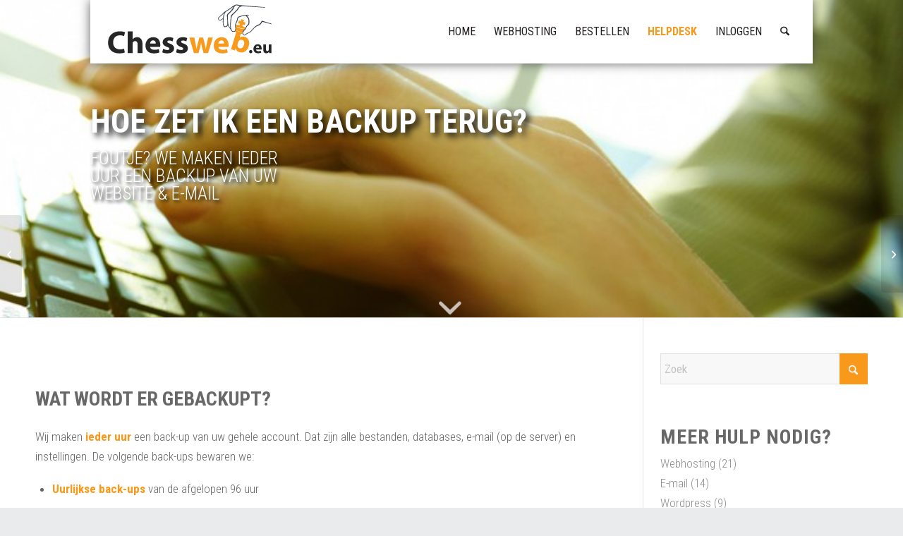

--- FILE ---
content_type: text/html; charset=UTF-8
request_url: https://www.chessweb.eu/helpdesk/hosting/hoe-zet-ik-een-backup-terug/
body_size: 28948
content:
<!DOCTYPE html>
<html lang="nl-NL" class="html_stretched responsive av-preloader-disabled  html_header_top html_logo_left html_main_nav_header html_menu_right html_slim html_header_sticky html_header_shrinking html_mobile_menu_tablet html_header_searchicon html_content_align_center html_header_unstick_top html_header_stretch html_minimal_header html_minimal_header_shadow html_av-submenu-hidden html_av-submenu-display-click html_av-overlay-side html_av-overlay-side-classic html_av-submenu-noclone html_entry_id_565 av-cookies-no-cookie-consent av-no-preview av-default-lightbox html_text_menu_active av-mobile-menu-switch-default">
<head>
<meta charset="UTF-8" />


<!-- mobile setting -->
<meta name="viewport" content="width=device-width, initial-scale=1">

<!-- Scripts/CSS and wp_head hook -->
<meta name='robots' content='index, follow, max-image-preview:large, max-snippet:-1, max-video-preview:-1' />

	<!-- This site is optimized with the Yoast SEO plugin v26.6 - https://yoast.com/wordpress/plugins/seo/ -->
	<title>Hoe zet ik een backup terug? - Chessweb</title>
<link data-rocket-preload as="style" href="https://fonts.googleapis.com/css2?family=Roboto+Condensed%3Aital%2Cwght%400%2C300%3B0%2C400%3B0%2C700%3B1%2C300%3B1%2C400%3B1%2C700&#038;ver=6.9&#038;display=swap" rel="preload">
<link href="https://fonts.googleapis.com/css2?family=Roboto+Condensed%3Aital%2Cwght%400%2C300%3B0%2C400%3B0%2C700%3B1%2C300%3B1%2C400%3B1%2C700&#038;ver=6.9&#038;display=swap" media="print" onload="this.media=&#039;all&#039;" rel="stylesheet">
<noscript><link rel="stylesheet" href="https://fonts.googleapis.com/css2?family=Roboto+Condensed%3Aital%2Cwght%400%2C300%3B0%2C400%3B0%2C700%3B1%2C300%3B1%2C400%3B1%2C700&#038;ver=6.9&#038;display=swap"></noscript>
	<link rel="canonical" href="https://www.chessweb.eu/helpdesk/webhosting/hoe-zet-ik-een-backup-terug/" />
	<meta property="og:locale" content="nl_NL" />
	<meta property="og:type" content="article" />
	<meta property="og:title" content="Hoe zet ik een backup terug? - Chessweb" />
	<meta property="og:description" content="Foutje gemaakt? Wij maken ieder uur een backup! Zet eenvoudig een backup terug van uw website, database of e-mail." />
	<meta property="og:url" content="https://www.chessweb.eu/helpdesk/webhosting/hoe-zet-ik-een-backup-terug/" />
	<meta property="og:site_name" content="Chessweb" />
	<meta property="article:modified_time" content="2021-01-13T12:41:20+00:00" />
	<meta name="twitter:card" content="summary_large_image" />
	<meta name="twitter:label1" content="Geschatte leestijd" />
	<meta name="twitter:data1" content="24 minuten" />
	<script type="application/ld+json" class="yoast-schema-graph">{"@context":"https://schema.org","@graph":[{"@type":"WebPage","@id":"https://www.chessweb.eu/helpdesk/webhosting/hoe-zet-ik-een-backup-terug/","url":"https://www.chessweb.eu/helpdesk/webhosting/hoe-zet-ik-een-backup-terug/","name":"Hoe zet ik een backup terug? - Chessweb","isPartOf":{"@id":"https://www.chessweb.eu/#website"},"datePublished":"2016-02-02T00:58:25+00:00","dateModified":"2021-01-13T12:41:20+00:00","breadcrumb":{"@id":"https://www.chessweb.eu/helpdesk/webhosting/hoe-zet-ik-een-backup-terug/#breadcrumb"},"inLanguage":"nl-NL","potentialAction":[{"@type":"ReadAction","target":["https://www.chessweb.eu/helpdesk/webhosting/hoe-zet-ik-een-backup-terug/"]}]},{"@type":"BreadcrumbList","@id":"https://www.chessweb.eu/helpdesk/webhosting/hoe-zet-ik-een-backup-terug/#breadcrumb","itemListElement":[{"@type":"ListItem","position":1,"name":"Home","item":"https://www.chessweb.eu/home/"},{"@type":"ListItem","position":2,"name":"Hoe zet ik een backup terug?"}]},{"@type":"WebSite","@id":"https://www.chessweb.eu/#website","url":"https://www.chessweb.eu/","name":"Chessweb","description":"Webhosting &amp; Webdesign","publisher":{"@id":"https://www.chessweb.eu/#organization"},"potentialAction":[{"@type":"SearchAction","target":{"@type":"EntryPoint","urlTemplate":"https://www.chessweb.eu/?s={search_term_string}"},"query-input":{"@type":"PropertyValueSpecification","valueRequired":true,"valueName":"search_term_string"}}],"inLanguage":"nl-NL"},{"@type":"Organization","@id":"https://www.chessweb.eu/#organization","name":"Chessweb","url":"https://www.chessweb.eu/","logo":{"@type":"ImageObject","inLanguage":"nl-NL","@id":"https://www.chessweb.eu/#/schema/logo/image/","url":"https://www.chessweb.eu/wp-content/uploads/2016/06/logo.png","contentUrl":"https://www.chessweb.eu/wp-content/uploads/2016/06/logo.png","width":1862,"height":604,"caption":"Chessweb"},"image":{"@id":"https://www.chessweb.eu/#/schema/logo/image/"}}]}</script>
	<!-- / Yoast SEO plugin. -->


<link rel='dns-prefetch' href='//rum-static.pingdom.net' />
<link href='https://fonts.gstatic.com' crossorigin rel='preconnect' />
<link rel="alternate" type="application/rss+xml" title="Chessweb &raquo; feed" href="https://www.chessweb.eu/feed/" />
<link rel="alternate" type="application/rss+xml" title="Chessweb &raquo; reacties feed" href="https://www.chessweb.eu/comments/feed/" />
<link rel="alternate" title="oEmbed (JSON)" type="application/json+oembed" href="https://www.chessweb.eu/wp-json/oembed/1.0/embed?url=https%3A%2F%2Fwww.chessweb.eu%2Fhelpdesk%2Fwebhosting%2Fhoe-zet-ik-een-backup-terug%2F" />
<link rel="alternate" title="oEmbed (XML)" type="text/xml+oembed" href="https://www.chessweb.eu/wp-json/oembed/1.0/embed?url=https%3A%2F%2Fwww.chessweb.eu%2Fhelpdesk%2Fwebhosting%2Fhoe-zet-ik-een-backup-terug%2F&#038;format=xml" />
		<!-- This site uses the Google Analytics by MonsterInsights plugin v9.11.0 - Using Analytics tracking - https://www.monsterinsights.com/ -->
							<script src="//www.googletagmanager.com/gtag/js?id=G-SCFZDDX77E"  data-cfasync="false" data-wpfc-render="false" type="text/javascript" async></script>
			<script data-cfasync="false" data-wpfc-render="false" type="text/javascript">
				var mi_version = '9.11.0';
				var mi_track_user = true;
				var mi_no_track_reason = '';
								var MonsterInsightsDefaultLocations = {"page_location":"https:\/\/www.chessweb.eu\/helpdesk\/hosting\/hoe-zet-ik-een-backup-terug\/","page_referrer":"https:\/\/www.chessweb.eu\/helpdesk\/"};
								if ( typeof MonsterInsightsPrivacyGuardFilter === 'function' ) {
					var MonsterInsightsLocations = (typeof MonsterInsightsExcludeQuery === 'object') ? MonsterInsightsPrivacyGuardFilter( MonsterInsightsExcludeQuery ) : MonsterInsightsPrivacyGuardFilter( MonsterInsightsDefaultLocations );
				} else {
					var MonsterInsightsLocations = (typeof MonsterInsightsExcludeQuery === 'object') ? MonsterInsightsExcludeQuery : MonsterInsightsDefaultLocations;
				}

								var disableStrs = [
										'ga-disable-G-SCFZDDX77E',
									];

				/* Function to detect opted out users */
				function __gtagTrackerIsOptedOut() {
					for (var index = 0; index < disableStrs.length; index++) {
						if (document.cookie.indexOf(disableStrs[index] + '=true') > -1) {
							return true;
						}
					}

					return false;
				}

				/* Disable tracking if the opt-out cookie exists. */
				if (__gtagTrackerIsOptedOut()) {
					for (var index = 0; index < disableStrs.length; index++) {
						window[disableStrs[index]] = true;
					}
				}

				/* Opt-out function */
				function __gtagTrackerOptout() {
					for (var index = 0; index < disableStrs.length; index++) {
						document.cookie = disableStrs[index] + '=true; expires=Thu, 31 Dec 2099 23:59:59 UTC; path=/';
						window[disableStrs[index]] = true;
					}
				}

				if ('undefined' === typeof gaOptout) {
					function gaOptout() {
						__gtagTrackerOptout();
					}
				}
								window.dataLayer = window.dataLayer || [];

				window.MonsterInsightsDualTracker = {
					helpers: {},
					trackers: {},
				};
				if (mi_track_user) {
					function __gtagDataLayer() {
						dataLayer.push(arguments);
					}

					function __gtagTracker(type, name, parameters) {
						if (!parameters) {
							parameters = {};
						}

						if (parameters.send_to) {
							__gtagDataLayer.apply(null, arguments);
							return;
						}

						if (type === 'event') {
														parameters.send_to = monsterinsights_frontend.v4_id;
							var hookName = name;
							if (typeof parameters['event_category'] !== 'undefined') {
								hookName = parameters['event_category'] + ':' + name;
							}

							if (typeof MonsterInsightsDualTracker.trackers[hookName] !== 'undefined') {
								MonsterInsightsDualTracker.trackers[hookName](parameters);
							} else {
								__gtagDataLayer('event', name, parameters);
							}
							
						} else {
							__gtagDataLayer.apply(null, arguments);
						}
					}

					__gtagTracker('js', new Date());
					__gtagTracker('set', {
						'developer_id.dZGIzZG': true,
											});
					if ( MonsterInsightsLocations.page_location ) {
						__gtagTracker('set', MonsterInsightsLocations);
					}
										__gtagTracker('config', 'G-SCFZDDX77E', {"forceSSL":"true","anonymize_ip":"true"} );
										window.gtag = __gtagTracker;										(function () {
						/* https://developers.google.com/analytics/devguides/collection/analyticsjs/ */
						/* ga and __gaTracker compatibility shim. */
						var noopfn = function () {
							return null;
						};
						var newtracker = function () {
							return new Tracker();
						};
						var Tracker = function () {
							return null;
						};
						var p = Tracker.prototype;
						p.get = noopfn;
						p.set = noopfn;
						p.send = function () {
							var args = Array.prototype.slice.call(arguments);
							args.unshift('send');
							__gaTracker.apply(null, args);
						};
						var __gaTracker = function () {
							var len = arguments.length;
							if (len === 0) {
								return;
							}
							var f = arguments[len - 1];
							if (typeof f !== 'object' || f === null || typeof f.hitCallback !== 'function') {
								if ('send' === arguments[0]) {
									var hitConverted, hitObject = false, action;
									if ('event' === arguments[1]) {
										if ('undefined' !== typeof arguments[3]) {
											hitObject = {
												'eventAction': arguments[3],
												'eventCategory': arguments[2],
												'eventLabel': arguments[4],
												'value': arguments[5] ? arguments[5] : 1,
											}
										}
									}
									if ('pageview' === arguments[1]) {
										if ('undefined' !== typeof arguments[2]) {
											hitObject = {
												'eventAction': 'page_view',
												'page_path': arguments[2],
											}
										}
									}
									if (typeof arguments[2] === 'object') {
										hitObject = arguments[2];
									}
									if (typeof arguments[5] === 'object') {
										Object.assign(hitObject, arguments[5]);
									}
									if ('undefined' !== typeof arguments[1].hitType) {
										hitObject = arguments[1];
										if ('pageview' === hitObject.hitType) {
											hitObject.eventAction = 'page_view';
										}
									}
									if (hitObject) {
										action = 'timing' === arguments[1].hitType ? 'timing_complete' : hitObject.eventAction;
										hitConverted = mapArgs(hitObject);
										__gtagTracker('event', action, hitConverted);
									}
								}
								return;
							}

							function mapArgs(args) {
								var arg, hit = {};
								var gaMap = {
									'eventCategory': 'event_category',
									'eventAction': 'event_action',
									'eventLabel': 'event_label',
									'eventValue': 'event_value',
									'nonInteraction': 'non_interaction',
									'timingCategory': 'event_category',
									'timingVar': 'name',
									'timingValue': 'value',
									'timingLabel': 'event_label',
									'page': 'page_path',
									'location': 'page_location',
									'title': 'page_title',
									'referrer' : 'page_referrer',
								};
								for (arg in args) {
																		if (!(!args.hasOwnProperty(arg) || !gaMap.hasOwnProperty(arg))) {
										hit[gaMap[arg]] = args[arg];
									} else {
										hit[arg] = args[arg];
									}
								}
								return hit;
							}

							try {
								f.hitCallback();
							} catch (ex) {
							}
						};
						__gaTracker.create = newtracker;
						__gaTracker.getByName = newtracker;
						__gaTracker.getAll = function () {
							return [];
						};
						__gaTracker.remove = noopfn;
						__gaTracker.loaded = true;
						window['__gaTracker'] = __gaTracker;
					})();
									} else {
										console.log("");
					(function () {
						function __gtagTracker() {
							return null;
						}

						window['__gtagTracker'] = __gtagTracker;
						window['gtag'] = __gtagTracker;
					})();
									}
			</script>
							<!-- / Google Analytics by MonsterInsights -->
		<style id='wp-img-auto-sizes-contain-inline-css' type='text/css'>
img:is([sizes=auto i],[sizes^="auto," i]){contain-intrinsic-size:3000px 1500px}
/*# sourceURL=wp-img-auto-sizes-contain-inline-css */
</style>
<link data-minify="1" rel='stylesheet' id='avia-grid-css' href='https://www.chessweb.eu/wp-content/cache/min/1/wp-content/themes/enfold/css/grid.css?ver=1747837614' type='text/css' media='all' />
<link data-minify="1" rel='stylesheet' id='avia-base-css' href='https://www.chessweb.eu/wp-content/cache/min/1/wp-content/themes/enfold/css/base.css?ver=1747837614' type='text/css' media='all' />
<link data-minify="1" rel='stylesheet' id='avia-layout-css' href='https://www.chessweb.eu/wp-content/cache/min/1/wp-content/themes/enfold/css/layout.css?ver=1747837614' type='text/css' media='all' />
<link data-minify="1" rel='stylesheet' id='avia-module-blog-css' href='https://www.chessweb.eu/wp-content/cache/min/1/wp-content/themes/enfold/config-templatebuilder/avia-shortcodes/blog/blog.css?ver=1747837614' type='text/css' media='all' />
<link data-minify="1" rel='stylesheet' id='avia-module-postslider-css' href='https://www.chessweb.eu/wp-content/cache/min/1/wp-content/themes/enfold/config-templatebuilder/avia-shortcodes/postslider/postslider.css?ver=1747837614' type='text/css' media='all' />
<link data-minify="1" rel='stylesheet' id='avia-module-button-css' href='https://www.chessweb.eu/wp-content/cache/min/1/wp-content/themes/enfold/config-templatebuilder/avia-shortcodes/buttons/buttons.css?ver=1747837614' type='text/css' media='all' />
<link data-minify="1" rel='stylesheet' id='avia-module-buttonrow-css' href='https://www.chessweb.eu/wp-content/cache/min/1/wp-content/themes/enfold/config-templatebuilder/avia-shortcodes/buttonrow/buttonrow.css?ver=1747837614' type='text/css' media='all' />
<link data-minify="1" rel='stylesheet' id='avia-module-catalogue-css' href='https://www.chessweb.eu/wp-content/cache/min/1/wp-content/themes/enfold/config-templatebuilder/avia-shortcodes/catalogue/catalogue.css?ver=1747837614' type='text/css' media='all' />
<link data-minify="1" rel='stylesheet' id='avia-module-comments-css' href='https://www.chessweb.eu/wp-content/cache/min/1/wp-content/themes/enfold/config-templatebuilder/avia-shortcodes/comments/comments.css?ver=1747837614' type='text/css' media='all' />
<link data-minify="1" rel='stylesheet' id='avia-module-dynamic-field-css' href='https://www.chessweb.eu/wp-content/cache/min/1/wp-content/themes/enfold/config-templatebuilder/avia-shortcodes/dynamic_field/dynamic_field.css?ver=1747837614' type='text/css' media='all' />
<link data-minify="1" rel='stylesheet' id='avia-module-slideshow-css' href='https://www.chessweb.eu/wp-content/cache/min/1/wp-content/themes/enfold/config-templatebuilder/avia-shortcodes/slideshow/slideshow.css?ver=1747837614' type='text/css' media='all' />
<link data-minify="1" rel='stylesheet' id='avia-module-gallery-css' href='https://www.chessweb.eu/wp-content/cache/min/1/wp-content/themes/enfold/config-templatebuilder/avia-shortcodes/gallery/gallery.css?ver=1747837614' type='text/css' media='all' />
<link data-minify="1" rel='stylesheet' id='avia-module-gridrow-css' href='https://www.chessweb.eu/wp-content/cache/min/1/wp-content/themes/enfold/config-templatebuilder/avia-shortcodes/grid_row/grid_row.css?ver=1747837614' type='text/css' media='all' />
<link data-minify="1" rel='stylesheet' id='avia-module-heading-css' href='https://www.chessweb.eu/wp-content/cache/min/1/wp-content/themes/enfold/config-templatebuilder/avia-shortcodes/heading/heading.css?ver=1747837614' type='text/css' media='all' />
<link data-minify="1" rel='stylesheet' id='avia-module-rotator-css' href='https://www.chessweb.eu/wp-content/cache/min/1/wp-content/themes/enfold/config-templatebuilder/avia-shortcodes/headline_rotator/headline_rotator.css?ver=1747837614' type='text/css' media='all' />
<link data-minify="1" rel='stylesheet' id='avia-module-hr-css' href='https://www.chessweb.eu/wp-content/cache/min/1/wp-content/themes/enfold/config-templatebuilder/avia-shortcodes/hr/hr.css?ver=1747837614' type='text/css' media='all' />
<link data-minify="1" rel='stylesheet' id='avia-module-icon-css' href='https://www.chessweb.eu/wp-content/cache/min/1/wp-content/themes/enfold/config-templatebuilder/avia-shortcodes/icon/icon.css?ver=1747837614' type='text/css' media='all' />
<link data-minify="1" rel='stylesheet' id='avia-module-icon-circles-css' href='https://www.chessweb.eu/wp-content/cache/min/1/wp-content/themes/enfold/config-templatebuilder/avia-shortcodes/icon_circles/icon_circles.css?ver=1747837614' type='text/css' media='all' />
<link data-minify="1" rel='stylesheet' id='avia-module-iconbox-css' href='https://www.chessweb.eu/wp-content/cache/min/1/wp-content/themes/enfold/config-templatebuilder/avia-shortcodes/iconbox/iconbox.css?ver=1747837614' type='text/css' media='all' />
<link data-minify="1" rel='stylesheet' id='avia-module-image-css' href='https://www.chessweb.eu/wp-content/cache/min/1/wp-content/themes/enfold/config-templatebuilder/avia-shortcodes/image/image.css?ver=1747837614' type='text/css' media='all' />
<link data-minify="1" rel='stylesheet' id='avia-module-slideshow-contentpartner-css' href='https://www.chessweb.eu/wp-content/cache/min/1/wp-content/themes/enfold/config-templatebuilder/avia-shortcodes/contentslider/contentslider.css?ver=1747837614' type='text/css' media='all' />
<link data-minify="1" rel='stylesheet' id='avia-module-sc-lottie-animation-css' href='https://www.chessweb.eu/wp-content/cache/min/1/wp-content/themes/enfold/config-templatebuilder/avia-shortcodes/lottie_animation/lottie_animation.css?ver=1747837614' type='text/css' media='all' />
<link data-minify="1" rel='stylesheet' id='avia-module-contact-css' href='https://www.chessweb.eu/wp-content/cache/min/1/wp-content/themes/enfold/config-templatebuilder/avia-shortcodes/contact/contact.css?ver=1747837614' type='text/css' media='all' />
<link data-minify="1" rel='stylesheet' id='avia-module-notification-css' href='https://www.chessweb.eu/wp-content/cache/min/1/wp-content/themes/enfold/config-templatebuilder/avia-shortcodes/notification/notification.css?ver=1747837614' type='text/css' media='all' />
<link data-minify="1" rel='stylesheet' id='avia-module-numbers-css' href='https://www.chessweb.eu/wp-content/cache/min/1/wp-content/themes/enfold/config-templatebuilder/avia-shortcodes/numbers/numbers.css?ver=1747837614' type='text/css' media='all' />
<link data-minify="1" rel='stylesheet' id='avia-module-promobox-css' href='https://www.chessweb.eu/wp-content/cache/min/1/wp-content/themes/enfold/config-templatebuilder/avia-shortcodes/promobox/promobox.css?ver=1747837614' type='text/css' media='all' />
<link data-minify="1" rel='stylesheet' id='avia-module-slideshow-fullsize-css' href='https://www.chessweb.eu/wp-content/cache/min/1/wp-content/themes/enfold/config-templatebuilder/avia-shortcodes/slideshow_fullsize/slideshow_fullsize.css?ver=1747837614' type='text/css' media='all' />
<link data-minify="1" rel='stylesheet' id='avia-module-slideshow-fullscreen-css' href='https://www.chessweb.eu/wp-content/cache/min/1/wp-content/themes/enfold/config-templatebuilder/avia-shortcodes/slideshow_fullscreen/slideshow_fullscreen.css?ver=1747837614' type='text/css' media='all' />
<link data-minify="1" rel='stylesheet' id='avia-module-social-css' href='https://www.chessweb.eu/wp-content/cache/min/1/wp-content/themes/enfold/config-templatebuilder/avia-shortcodes/social_share/social_share.css?ver=1747837614' type='text/css' media='all' />
<link data-minify="1" rel='stylesheet' id='avia-module-tabsection-css' href='https://www.chessweb.eu/wp-content/cache/min/1/wp-content/themes/enfold/config-templatebuilder/avia-shortcodes/tab_section/tab_section.css?ver=1747837614' type='text/css' media='all' />
<link data-minify="1" rel='stylesheet' id='avia-module-table-css' href='https://www.chessweb.eu/wp-content/cache/min/1/wp-content/themes/enfold/config-templatebuilder/avia-shortcodes/table/table.css?ver=1747837614' type='text/css' media='all' />
<link data-minify="1" rel='stylesheet' id='avia-module-tabs-css' href='https://www.chessweb.eu/wp-content/cache/min/1/wp-content/themes/enfold/config-templatebuilder/avia-shortcodes/tabs/tabs.css?ver=1747837614' type='text/css' media='all' />
<link data-minify="1" rel='stylesheet' id='avia-module-testimonials-css' href='https://www.chessweb.eu/wp-content/cache/min/1/wp-content/themes/enfold/config-templatebuilder/avia-shortcodes/testimonials/testimonials.css?ver=1747837614' type='text/css' media='all' />
<link data-minify="1" rel='stylesheet' id='avia-module-timeline-css' href='https://www.chessweb.eu/wp-content/cache/min/1/wp-content/themes/enfold/config-templatebuilder/avia-shortcodes/timeline/timeline.css?ver=1747837614' type='text/css' media='all' />
<link data-minify="1" rel='stylesheet' id='avia-module-toggles-css' href='https://www.chessweb.eu/wp-content/cache/min/1/wp-content/themes/enfold/config-templatebuilder/avia-shortcodes/toggles/toggles.css?ver=1747837614' type='text/css' media='all' />
<link data-minify="1" rel='stylesheet' id='avia-module-video-css' href='https://www.chessweb.eu/wp-content/cache/min/1/wp-content/themes/enfold/config-templatebuilder/avia-shortcodes/video/video.css?ver=1747837614' type='text/css' media='all' />
<style id='wp-block-library-inline-css' type='text/css'>
:root{--wp-block-synced-color:#7a00df;--wp-block-synced-color--rgb:122,0,223;--wp-bound-block-color:var(--wp-block-synced-color);--wp-editor-canvas-background:#ddd;--wp-admin-theme-color:#007cba;--wp-admin-theme-color--rgb:0,124,186;--wp-admin-theme-color-darker-10:#006ba1;--wp-admin-theme-color-darker-10--rgb:0,107,160.5;--wp-admin-theme-color-darker-20:#005a87;--wp-admin-theme-color-darker-20--rgb:0,90,135;--wp-admin-border-width-focus:2px}@media (min-resolution:192dpi){:root{--wp-admin-border-width-focus:1.5px}}.wp-element-button{cursor:pointer}:root .has-very-light-gray-background-color{background-color:#eee}:root .has-very-dark-gray-background-color{background-color:#313131}:root .has-very-light-gray-color{color:#eee}:root .has-very-dark-gray-color{color:#313131}:root .has-vivid-green-cyan-to-vivid-cyan-blue-gradient-background{background:linear-gradient(135deg,#00d084,#0693e3)}:root .has-purple-crush-gradient-background{background:linear-gradient(135deg,#34e2e4,#4721fb 50%,#ab1dfe)}:root .has-hazy-dawn-gradient-background{background:linear-gradient(135deg,#faaca8,#dad0ec)}:root .has-subdued-olive-gradient-background{background:linear-gradient(135deg,#fafae1,#67a671)}:root .has-atomic-cream-gradient-background{background:linear-gradient(135deg,#fdd79a,#004a59)}:root .has-nightshade-gradient-background{background:linear-gradient(135deg,#330968,#31cdcf)}:root .has-midnight-gradient-background{background:linear-gradient(135deg,#020381,#2874fc)}:root{--wp--preset--font-size--normal:16px;--wp--preset--font-size--huge:42px}.has-regular-font-size{font-size:1em}.has-larger-font-size{font-size:2.625em}.has-normal-font-size{font-size:var(--wp--preset--font-size--normal)}.has-huge-font-size{font-size:var(--wp--preset--font-size--huge)}.has-text-align-center{text-align:center}.has-text-align-left{text-align:left}.has-text-align-right{text-align:right}.has-fit-text{white-space:nowrap!important}#end-resizable-editor-section{display:none}.aligncenter{clear:both}.items-justified-left{justify-content:flex-start}.items-justified-center{justify-content:center}.items-justified-right{justify-content:flex-end}.items-justified-space-between{justify-content:space-between}.screen-reader-text{border:0;clip-path:inset(50%);height:1px;margin:-1px;overflow:hidden;padding:0;position:absolute;width:1px;word-wrap:normal!important}.screen-reader-text:focus{background-color:#ddd;clip-path:none;color:#444;display:block;font-size:1em;height:auto;left:5px;line-height:normal;padding:15px 23px 14px;text-decoration:none;top:5px;width:auto;z-index:100000}html :where(.has-border-color){border-style:solid}html :where([style*=border-top-color]){border-top-style:solid}html :where([style*=border-right-color]){border-right-style:solid}html :where([style*=border-bottom-color]){border-bottom-style:solid}html :where([style*=border-left-color]){border-left-style:solid}html :where([style*=border-width]){border-style:solid}html :where([style*=border-top-width]){border-top-style:solid}html :where([style*=border-right-width]){border-right-style:solid}html :where([style*=border-bottom-width]){border-bottom-style:solid}html :where([style*=border-left-width]){border-left-style:solid}html :where(img[class*=wp-image-]){height:auto;max-width:100%}:where(figure){margin:0 0 1em}html :where(.is-position-sticky){--wp-admin--admin-bar--position-offset:var(--wp-admin--admin-bar--height,0px)}@media screen and (max-width:600px){html :where(.is-position-sticky){--wp-admin--admin-bar--position-offset:0px}}

/*# sourceURL=wp-block-library-inline-css */
</style><style id='global-styles-inline-css' type='text/css'>
:root{--wp--preset--aspect-ratio--square: 1;--wp--preset--aspect-ratio--4-3: 4/3;--wp--preset--aspect-ratio--3-4: 3/4;--wp--preset--aspect-ratio--3-2: 3/2;--wp--preset--aspect-ratio--2-3: 2/3;--wp--preset--aspect-ratio--16-9: 16/9;--wp--preset--aspect-ratio--9-16: 9/16;--wp--preset--color--black: #000000;--wp--preset--color--cyan-bluish-gray: #abb8c3;--wp--preset--color--white: #ffffff;--wp--preset--color--pale-pink: #f78da7;--wp--preset--color--vivid-red: #cf2e2e;--wp--preset--color--luminous-vivid-orange: #ff6900;--wp--preset--color--luminous-vivid-amber: #fcb900;--wp--preset--color--light-green-cyan: #7bdcb5;--wp--preset--color--vivid-green-cyan: #00d084;--wp--preset--color--pale-cyan-blue: #8ed1fc;--wp--preset--color--vivid-cyan-blue: #0693e3;--wp--preset--color--vivid-purple: #9b51e0;--wp--preset--color--metallic-red: #b02b2c;--wp--preset--color--maximum-yellow-red: #edae44;--wp--preset--color--yellow-sun: #eeee22;--wp--preset--color--palm-leaf: #83a846;--wp--preset--color--aero: #7bb0e7;--wp--preset--color--old-lavender: #745f7e;--wp--preset--color--steel-teal: #5f8789;--wp--preset--color--raspberry-pink: #d65799;--wp--preset--color--medium-turquoise: #4ecac2;--wp--preset--gradient--vivid-cyan-blue-to-vivid-purple: linear-gradient(135deg,rgb(6,147,227) 0%,rgb(155,81,224) 100%);--wp--preset--gradient--light-green-cyan-to-vivid-green-cyan: linear-gradient(135deg,rgb(122,220,180) 0%,rgb(0,208,130) 100%);--wp--preset--gradient--luminous-vivid-amber-to-luminous-vivid-orange: linear-gradient(135deg,rgb(252,185,0) 0%,rgb(255,105,0) 100%);--wp--preset--gradient--luminous-vivid-orange-to-vivid-red: linear-gradient(135deg,rgb(255,105,0) 0%,rgb(207,46,46) 100%);--wp--preset--gradient--very-light-gray-to-cyan-bluish-gray: linear-gradient(135deg,rgb(238,238,238) 0%,rgb(169,184,195) 100%);--wp--preset--gradient--cool-to-warm-spectrum: linear-gradient(135deg,rgb(74,234,220) 0%,rgb(151,120,209) 20%,rgb(207,42,186) 40%,rgb(238,44,130) 60%,rgb(251,105,98) 80%,rgb(254,248,76) 100%);--wp--preset--gradient--blush-light-purple: linear-gradient(135deg,rgb(255,206,236) 0%,rgb(152,150,240) 100%);--wp--preset--gradient--blush-bordeaux: linear-gradient(135deg,rgb(254,205,165) 0%,rgb(254,45,45) 50%,rgb(107,0,62) 100%);--wp--preset--gradient--luminous-dusk: linear-gradient(135deg,rgb(255,203,112) 0%,rgb(199,81,192) 50%,rgb(65,88,208) 100%);--wp--preset--gradient--pale-ocean: linear-gradient(135deg,rgb(255,245,203) 0%,rgb(182,227,212) 50%,rgb(51,167,181) 100%);--wp--preset--gradient--electric-grass: linear-gradient(135deg,rgb(202,248,128) 0%,rgb(113,206,126) 100%);--wp--preset--gradient--midnight: linear-gradient(135deg,rgb(2,3,129) 0%,rgb(40,116,252) 100%);--wp--preset--font-size--small: 1rem;--wp--preset--font-size--medium: 1.125rem;--wp--preset--font-size--large: 1.75rem;--wp--preset--font-size--x-large: clamp(1.75rem, 3vw, 2.25rem);--wp--preset--spacing--20: 0.44rem;--wp--preset--spacing--30: 0.67rem;--wp--preset--spacing--40: 1rem;--wp--preset--spacing--50: 1.5rem;--wp--preset--spacing--60: 2.25rem;--wp--preset--spacing--70: 3.38rem;--wp--preset--spacing--80: 5.06rem;--wp--preset--shadow--natural: 6px 6px 9px rgba(0, 0, 0, 0.2);--wp--preset--shadow--deep: 12px 12px 50px rgba(0, 0, 0, 0.4);--wp--preset--shadow--sharp: 6px 6px 0px rgba(0, 0, 0, 0.2);--wp--preset--shadow--outlined: 6px 6px 0px -3px rgb(255, 255, 255), 6px 6px rgb(0, 0, 0);--wp--preset--shadow--crisp: 6px 6px 0px rgb(0, 0, 0);}:root { --wp--style--global--content-size: 800px;--wp--style--global--wide-size: 1130px; }:where(body) { margin: 0; }.wp-site-blocks > .alignleft { float: left; margin-right: 2em; }.wp-site-blocks > .alignright { float: right; margin-left: 2em; }.wp-site-blocks > .aligncenter { justify-content: center; margin-left: auto; margin-right: auto; }:where(.is-layout-flex){gap: 0.5em;}:where(.is-layout-grid){gap: 0.5em;}.is-layout-flow > .alignleft{float: left;margin-inline-start: 0;margin-inline-end: 2em;}.is-layout-flow > .alignright{float: right;margin-inline-start: 2em;margin-inline-end: 0;}.is-layout-flow > .aligncenter{margin-left: auto !important;margin-right: auto !important;}.is-layout-constrained > .alignleft{float: left;margin-inline-start: 0;margin-inline-end: 2em;}.is-layout-constrained > .alignright{float: right;margin-inline-start: 2em;margin-inline-end: 0;}.is-layout-constrained > .aligncenter{margin-left: auto !important;margin-right: auto !important;}.is-layout-constrained > :where(:not(.alignleft):not(.alignright):not(.alignfull)){max-width: var(--wp--style--global--content-size);margin-left: auto !important;margin-right: auto !important;}.is-layout-constrained > .alignwide{max-width: var(--wp--style--global--wide-size);}body .is-layout-flex{display: flex;}.is-layout-flex{flex-wrap: wrap;align-items: center;}.is-layout-flex > :is(*, div){margin: 0;}body .is-layout-grid{display: grid;}.is-layout-grid > :is(*, div){margin: 0;}body{padding-top: 0px;padding-right: 0px;padding-bottom: 0px;padding-left: 0px;}a:where(:not(.wp-element-button)){text-decoration: underline;}:root :where(.wp-element-button, .wp-block-button__link){background-color: #32373c;border-width: 0;color: #fff;font-family: inherit;font-size: inherit;font-style: inherit;font-weight: inherit;letter-spacing: inherit;line-height: inherit;padding-top: calc(0.667em + 2px);padding-right: calc(1.333em + 2px);padding-bottom: calc(0.667em + 2px);padding-left: calc(1.333em + 2px);text-decoration: none;text-transform: inherit;}.has-black-color{color: var(--wp--preset--color--black) !important;}.has-cyan-bluish-gray-color{color: var(--wp--preset--color--cyan-bluish-gray) !important;}.has-white-color{color: var(--wp--preset--color--white) !important;}.has-pale-pink-color{color: var(--wp--preset--color--pale-pink) !important;}.has-vivid-red-color{color: var(--wp--preset--color--vivid-red) !important;}.has-luminous-vivid-orange-color{color: var(--wp--preset--color--luminous-vivid-orange) !important;}.has-luminous-vivid-amber-color{color: var(--wp--preset--color--luminous-vivid-amber) !important;}.has-light-green-cyan-color{color: var(--wp--preset--color--light-green-cyan) !important;}.has-vivid-green-cyan-color{color: var(--wp--preset--color--vivid-green-cyan) !important;}.has-pale-cyan-blue-color{color: var(--wp--preset--color--pale-cyan-blue) !important;}.has-vivid-cyan-blue-color{color: var(--wp--preset--color--vivid-cyan-blue) !important;}.has-vivid-purple-color{color: var(--wp--preset--color--vivid-purple) !important;}.has-metallic-red-color{color: var(--wp--preset--color--metallic-red) !important;}.has-maximum-yellow-red-color{color: var(--wp--preset--color--maximum-yellow-red) !important;}.has-yellow-sun-color{color: var(--wp--preset--color--yellow-sun) !important;}.has-palm-leaf-color{color: var(--wp--preset--color--palm-leaf) !important;}.has-aero-color{color: var(--wp--preset--color--aero) !important;}.has-old-lavender-color{color: var(--wp--preset--color--old-lavender) !important;}.has-steel-teal-color{color: var(--wp--preset--color--steel-teal) !important;}.has-raspberry-pink-color{color: var(--wp--preset--color--raspberry-pink) !important;}.has-medium-turquoise-color{color: var(--wp--preset--color--medium-turquoise) !important;}.has-black-background-color{background-color: var(--wp--preset--color--black) !important;}.has-cyan-bluish-gray-background-color{background-color: var(--wp--preset--color--cyan-bluish-gray) !important;}.has-white-background-color{background-color: var(--wp--preset--color--white) !important;}.has-pale-pink-background-color{background-color: var(--wp--preset--color--pale-pink) !important;}.has-vivid-red-background-color{background-color: var(--wp--preset--color--vivid-red) !important;}.has-luminous-vivid-orange-background-color{background-color: var(--wp--preset--color--luminous-vivid-orange) !important;}.has-luminous-vivid-amber-background-color{background-color: var(--wp--preset--color--luminous-vivid-amber) !important;}.has-light-green-cyan-background-color{background-color: var(--wp--preset--color--light-green-cyan) !important;}.has-vivid-green-cyan-background-color{background-color: var(--wp--preset--color--vivid-green-cyan) !important;}.has-pale-cyan-blue-background-color{background-color: var(--wp--preset--color--pale-cyan-blue) !important;}.has-vivid-cyan-blue-background-color{background-color: var(--wp--preset--color--vivid-cyan-blue) !important;}.has-vivid-purple-background-color{background-color: var(--wp--preset--color--vivid-purple) !important;}.has-metallic-red-background-color{background-color: var(--wp--preset--color--metallic-red) !important;}.has-maximum-yellow-red-background-color{background-color: var(--wp--preset--color--maximum-yellow-red) !important;}.has-yellow-sun-background-color{background-color: var(--wp--preset--color--yellow-sun) !important;}.has-palm-leaf-background-color{background-color: var(--wp--preset--color--palm-leaf) !important;}.has-aero-background-color{background-color: var(--wp--preset--color--aero) !important;}.has-old-lavender-background-color{background-color: var(--wp--preset--color--old-lavender) !important;}.has-steel-teal-background-color{background-color: var(--wp--preset--color--steel-teal) !important;}.has-raspberry-pink-background-color{background-color: var(--wp--preset--color--raspberry-pink) !important;}.has-medium-turquoise-background-color{background-color: var(--wp--preset--color--medium-turquoise) !important;}.has-black-border-color{border-color: var(--wp--preset--color--black) !important;}.has-cyan-bluish-gray-border-color{border-color: var(--wp--preset--color--cyan-bluish-gray) !important;}.has-white-border-color{border-color: var(--wp--preset--color--white) !important;}.has-pale-pink-border-color{border-color: var(--wp--preset--color--pale-pink) !important;}.has-vivid-red-border-color{border-color: var(--wp--preset--color--vivid-red) !important;}.has-luminous-vivid-orange-border-color{border-color: var(--wp--preset--color--luminous-vivid-orange) !important;}.has-luminous-vivid-amber-border-color{border-color: var(--wp--preset--color--luminous-vivid-amber) !important;}.has-light-green-cyan-border-color{border-color: var(--wp--preset--color--light-green-cyan) !important;}.has-vivid-green-cyan-border-color{border-color: var(--wp--preset--color--vivid-green-cyan) !important;}.has-pale-cyan-blue-border-color{border-color: var(--wp--preset--color--pale-cyan-blue) !important;}.has-vivid-cyan-blue-border-color{border-color: var(--wp--preset--color--vivid-cyan-blue) !important;}.has-vivid-purple-border-color{border-color: var(--wp--preset--color--vivid-purple) !important;}.has-metallic-red-border-color{border-color: var(--wp--preset--color--metallic-red) !important;}.has-maximum-yellow-red-border-color{border-color: var(--wp--preset--color--maximum-yellow-red) !important;}.has-yellow-sun-border-color{border-color: var(--wp--preset--color--yellow-sun) !important;}.has-palm-leaf-border-color{border-color: var(--wp--preset--color--palm-leaf) !important;}.has-aero-border-color{border-color: var(--wp--preset--color--aero) !important;}.has-old-lavender-border-color{border-color: var(--wp--preset--color--old-lavender) !important;}.has-steel-teal-border-color{border-color: var(--wp--preset--color--steel-teal) !important;}.has-raspberry-pink-border-color{border-color: var(--wp--preset--color--raspberry-pink) !important;}.has-medium-turquoise-border-color{border-color: var(--wp--preset--color--medium-turquoise) !important;}.has-vivid-cyan-blue-to-vivid-purple-gradient-background{background: var(--wp--preset--gradient--vivid-cyan-blue-to-vivid-purple) !important;}.has-light-green-cyan-to-vivid-green-cyan-gradient-background{background: var(--wp--preset--gradient--light-green-cyan-to-vivid-green-cyan) !important;}.has-luminous-vivid-amber-to-luminous-vivid-orange-gradient-background{background: var(--wp--preset--gradient--luminous-vivid-amber-to-luminous-vivid-orange) !important;}.has-luminous-vivid-orange-to-vivid-red-gradient-background{background: var(--wp--preset--gradient--luminous-vivid-orange-to-vivid-red) !important;}.has-very-light-gray-to-cyan-bluish-gray-gradient-background{background: var(--wp--preset--gradient--very-light-gray-to-cyan-bluish-gray) !important;}.has-cool-to-warm-spectrum-gradient-background{background: var(--wp--preset--gradient--cool-to-warm-spectrum) !important;}.has-blush-light-purple-gradient-background{background: var(--wp--preset--gradient--blush-light-purple) !important;}.has-blush-bordeaux-gradient-background{background: var(--wp--preset--gradient--blush-bordeaux) !important;}.has-luminous-dusk-gradient-background{background: var(--wp--preset--gradient--luminous-dusk) !important;}.has-pale-ocean-gradient-background{background: var(--wp--preset--gradient--pale-ocean) !important;}.has-electric-grass-gradient-background{background: var(--wp--preset--gradient--electric-grass) !important;}.has-midnight-gradient-background{background: var(--wp--preset--gradient--midnight) !important;}.has-small-font-size{font-size: var(--wp--preset--font-size--small) !important;}.has-medium-font-size{font-size: var(--wp--preset--font-size--medium) !important;}.has-large-font-size{font-size: var(--wp--preset--font-size--large) !important;}.has-x-large-font-size{font-size: var(--wp--preset--font-size--x-large) !important;}
/*# sourceURL=global-styles-inline-css */
</style>

<link data-minify="1" rel='stylesheet' id='avia-scs-css' href='https://www.chessweb.eu/wp-content/cache/min/1/wp-content/themes/enfold/css/shortcodes.css?ver=1747837614' type='text/css' media='all' />
<link data-minify="1" rel='stylesheet' id='avia-fold-unfold-css' href='https://www.chessweb.eu/wp-content/cache/min/1/wp-content/themes/enfold/css/avia-snippet-fold-unfold.css?ver=1747837614' type='text/css' media='all' />
<link rel='stylesheet' id='avia-popup-css-css' href='https://www.chessweb.eu/wp-content/themes/enfold/js/aviapopup/magnific-popup.min.css?ver=7.1.3' type='text/css' media='screen' />
<link data-minify="1" rel='stylesheet' id='avia-lightbox-css' href='https://www.chessweb.eu/wp-content/cache/min/1/wp-content/themes/enfold/css/avia-snippet-lightbox.css?ver=1747837614' type='text/css' media='screen' />
<link data-minify="1" rel='stylesheet' id='avia-widget-css-css' href='https://www.chessweb.eu/wp-content/cache/min/1/wp-content/themes/enfold/css/avia-snippet-widget.css?ver=1747837614' type='text/css' media='screen' />
<link data-minify="1" rel='stylesheet' id='avia-dynamic-css' href='https://www.chessweb.eu/wp-content/cache/min/1/wp-content/uploads/dynamic_avia/enfold_chessweb.css?ver=1747837614' type='text/css' media='all' />
<link data-minify="1" rel='stylesheet' id='avia-custom-css' href='https://www.chessweb.eu/wp-content/cache/min/1/wp-content/themes/enfold/css/custom.css?ver=1747837614' type='text/css' media='all' />
<link rel='stylesheet' id='avia-style-css' href='https://www.chessweb.eu/wp-content/themes/enfold-chessweb/style.css?ver=7.1.3' type='text/css' media='all' />
<link data-minify="1" rel='stylesheet' id='font-awesome-css' href='https://www.chessweb.eu/wp-content/cache/min/1/wp-content/uploads/wp-less/enfold-chessweb/assets/less/font-awesome-4f38c3a082.css?ver=1747837614' type='text/css' media='all' />
<link data-minify="1" rel='stylesheet' id='style-css' href='https://www.chessweb.eu/wp-content/cache/min/1/wp-content/uploads/wp-less/enfold-chessweb/assets/less/style-e5e4ad7c32.css?ver=1747837614' type='text/css' media='all' />
<link data-minify="1" rel='stylesheet' id='avia-gravity-css' href='https://www.chessweb.eu/wp-content/cache/min/1/wp-content/themes/enfold/config-gravityforms/gravity-mod.css?ver=1747837614' type='text/css' media='screen' />
<link data-minify="1" rel='stylesheet' id='avia-single-post-565-css' href='https://www.chessweb.eu/wp-content/cache/min/1/wp-content/uploads/dynamic_avia/avia_posts_css/post-565.css?ver=1747899848' type='text/css' media='all' />
<style id='rocket-lazyload-inline-css' type='text/css'>
.rll-youtube-player{position:relative;padding-bottom:56.23%;height:0;overflow:hidden;max-width:100%;}.rll-youtube-player:focus-within{outline: 2px solid currentColor;outline-offset: 5px;}.rll-youtube-player iframe{position:absolute;top:0;left:0;width:100%;height:100%;z-index:100;background:0 0}.rll-youtube-player img{bottom:0;display:block;left:0;margin:auto;max-width:100%;width:100%;position:absolute;right:0;top:0;border:none;height:auto;-webkit-transition:.4s all;-moz-transition:.4s all;transition:.4s all}.rll-youtube-player img:hover{-webkit-filter:brightness(75%)}.rll-youtube-player .play{height:100%;width:100%;left:0;top:0;position:absolute;background:url(https://www.chessweb.eu/wp-content/plugins/clsop/assets/img/youtube.png) no-repeat center;background-color: transparent !important;cursor:pointer;border:none;}
/*# sourceURL=rocket-lazyload-inline-css */
</style>

<script type="text/javascript" src="https://www.chessweb.eu/wp-content/plugins/google-analytics-for-wordpress/assets/js/frontend-gtag.min.js?ver=9.11.0" id="monsterinsights-frontend-script-js" async="async" data-wp-strategy="async"></script>
<script data-cfasync="false" data-wpfc-render="false" type="text/javascript" id='monsterinsights-frontend-script-js-extra'>/* <![CDATA[ */
var monsterinsights_frontend = {"js_events_tracking":"true","download_extensions":"doc,pdf,ppt,zip,xls,docx,pptx,xlsx","inbound_paths":"[]","home_url":"https:\/\/www.chessweb.eu","hash_tracking":"false","v4_id":"G-SCFZDDX77E"};/* ]]> */
</script>
<script data-minify="1" type="text/javascript" src="https://www.chessweb.eu/wp-content/cache/min/1/wp-content/themes/enfold/js/avia-js.js?ver=1747837614" id="avia-js-js" data-rocket-defer defer></script>
<script data-minify="1" type="text/javascript" src="https://www.chessweb.eu/wp-content/cache/min/1/wp-content/themes/enfold/js/avia-compat.js?ver=1747837614" id="avia-compat-js" data-rocket-defer defer></script>
<link rel="https://api.w.org/" href="https://www.chessweb.eu/wp-json/" /><link rel="EditURI" type="application/rsd+xml" title="RSD" href="https://www.chessweb.eu/xmlrpc.php?rsd" />
<meta name="generator" content="WordPress 6.9" />
<link rel='shortlink' href='https://www.chessweb.eu/?p=565' />

<link rel="icon" href="https://www.chessweb.eu/wp-content/uploads/2014/04/favicon-1.ico" type="image/x-icon">
<!--[if lt IE 9]><script src="https://www.chessweb.eu/wp-content/themes/enfold/js/html5shiv.js"></script><![endif]--><link rel="profile" href="https://gmpg.org/xfn/11" />
<link rel="alternate" type="application/rss+xml" title="Chessweb RSS2 Feed" href="https://www.chessweb.eu/feed/" />
<link rel="pingback" href="https://www.chessweb.eu/xmlrpc.php" />
<style type="text/css">
		@font-face {font-family: 'entypo-fontello-enfold'; font-weight: normal; font-style: normal; font-display: auto;
		src: url('https://www.chessweb.eu/wp-content/themes/enfold/config-templatebuilder/avia-template-builder/assets/fonts/entypo-fontello-enfold/entypo-fontello-enfold.woff2') format('woff2'),
		url('https://www.chessweb.eu/wp-content/themes/enfold/config-templatebuilder/avia-template-builder/assets/fonts/entypo-fontello-enfold/entypo-fontello-enfold.woff') format('woff'),
		url('https://www.chessweb.eu/wp-content/themes/enfold/config-templatebuilder/avia-template-builder/assets/fonts/entypo-fontello-enfold/entypo-fontello-enfold.ttf') format('truetype'),
		url('https://www.chessweb.eu/wp-content/themes/enfold/config-templatebuilder/avia-template-builder/assets/fonts/entypo-fontello-enfold/entypo-fontello-enfold.svg#entypo-fontello-enfold') format('svg'),
		url('https://www.chessweb.eu/wp-content/themes/enfold/config-templatebuilder/avia-template-builder/assets/fonts/entypo-fontello-enfold/entypo-fontello-enfold.eot'),
		url('https://www.chessweb.eu/wp-content/themes/enfold/config-templatebuilder/avia-template-builder/assets/fonts/entypo-fontello-enfold/entypo-fontello-enfold.eot?#iefix') format('embedded-opentype');
		}

		#top .avia-font-entypo-fontello-enfold, body .avia-font-entypo-fontello-enfold, html body [data-av_iconfont='entypo-fontello-enfold']:before{ font-family: 'entypo-fontello-enfold'; }
		
		@font-face {font-family: 'entypo-fontello'; font-weight: normal; font-style: normal; font-display: auto;
		src: url('https://www.chessweb.eu/wp-content/themes/enfold/config-templatebuilder/avia-template-builder/assets/fonts/entypo-fontello/entypo-fontello.woff2') format('woff2'),
		url('https://www.chessweb.eu/wp-content/themes/enfold/config-templatebuilder/avia-template-builder/assets/fonts/entypo-fontello/entypo-fontello.woff') format('woff'),
		url('https://www.chessweb.eu/wp-content/themes/enfold/config-templatebuilder/avia-template-builder/assets/fonts/entypo-fontello/entypo-fontello.ttf') format('truetype'),
		url('https://www.chessweb.eu/wp-content/themes/enfold/config-templatebuilder/avia-template-builder/assets/fonts/entypo-fontello/entypo-fontello.svg#entypo-fontello') format('svg'),
		url('https://www.chessweb.eu/wp-content/themes/enfold/config-templatebuilder/avia-template-builder/assets/fonts/entypo-fontello/entypo-fontello.eot'),
		url('https://www.chessweb.eu/wp-content/themes/enfold/config-templatebuilder/avia-template-builder/assets/fonts/entypo-fontello/entypo-fontello.eot?#iefix') format('embedded-opentype');
		}

		#top .avia-font-entypo-fontello, body .avia-font-entypo-fontello, html body [data-av_iconfont='entypo-fontello']:before{ font-family: 'entypo-fontello'; }
		
		@font-face {font-family: 'fontello'; font-weight: normal; font-style: normal; font-display: auto;
		src: url('https://www.chessweb.eu/wp-content/uploads/avia_fonts/fontello/fontello.woff2') format('woff2'),
		url('https://www.chessweb.eu/wp-content/uploads/avia_fonts/fontello/fontello.woff') format('woff'),
		url('https://www.chessweb.eu/wp-content/uploads/avia_fonts/fontello/fontello.ttf') format('truetype'),
		url('https://www.chessweb.eu/wp-content/uploads/avia_fonts/fontello/fontello.svg#fontello') format('svg'),
		url('https://www.chessweb.eu/wp-content/uploads/avia_fonts/fontello/fontello.eot'),
		url('https://www.chessweb.eu/wp-content/uploads/avia_fonts/fontello/fontello.eot?#iefix') format('embedded-opentype');
		}

		#top .avia-font-fontello, body .avia-font-fontello, html body [data-av_iconfont='fontello']:before{ font-family: 'fontello'; }
		</style>

<!--
Debugging Info for Theme support: 

Theme: Enfold
Version: 7.1.3
Installed: enfold
AviaFramework Version: 5.6
AviaBuilder Version: 6.0
aviaElementManager Version: 1.0.1
- - - - - - - - - - -
ChildTheme: Enfold Chessweb
ChildTheme Version: 2.6.4
ChildTheme Installed: enfold

- - - - - - - - - - -
ML:128-PU:31-PLA:17
WP:6.9
Compress: CSS:disabled - JS:disabled
Updates: enabled - token has changed and not verified
PLAu:16
--><noscript><style id="rocket-lazyload-nojs-css">.rll-youtube-player, [data-lazy-src]{display:none !important;}</style></noscript>
<meta name="generator" content="AccelerateWP 3.19.0.1-1.1-29" data-wpr-features="wpr_defer_js wpr_minify_js wpr_lazyload_images wpr_lazyload_iframes wpr_minify_css wpr_desktop" /></head>

<body id="top" class="wp-singular helpdesk-template-default single single-helpdesk postid-565 wp-theme-enfold wp-child-theme-enfold-chessweb stretched rtl_columns av-curtain-numeric arial-websave arial  post-type-helpdesk categorie-webhosting avia-responsive-images-support" itemscope="itemscope" itemtype="https://schema.org/WebPage" >

	
	<div id='wrap_all'>

	
<header id='header' class='all_colors header_color light_bg_color  av_header_top av_logo_left av_main_nav_header av_menu_right av_slim av_header_sticky av_header_shrinking av_header_stretch av_mobile_menu_tablet av_header_searchicon av_header_unstick_top av_minimal_header av_minimal_header_shadow av_bottom_nav_disabled  av_header_border_disabled'  data-av_shrink_factor='50' role="banner" itemscope="itemscope" itemtype="https://schema.org/WPHeader" >

		<div  id='header_main' class='container_wrap container_wrap_logo'>

        <div class='container av-logo-container'><div class='inner-container'><span class='logo avia-svg-logo'><a href='https://www.chessweb.eu/' class='av-contains-svg' aria-label='Chessweb' ><svg id="Normal_text" data-name="Normal text" xmlns="http://www.w3.org/2000/svg" viewBox="0 0 1862 604" preserveAspectRatio="xMinYMid meet"><defs><style>.cls-1{isolation:isolate;}.cls-2{fill:#262626;}.cls-3{fill:#f89a1c;}.cls-4{fill:#373e49;}.cls-4,.cls-5{fill-rule:evenodd;}.cls-5{fill:#373d49;}.cls-6{fill:#f69a1e;}</style></defs><title>logo</title><g class="cls-1"><path class="cls-2" d="M217.72,523.94c-9.52,4.76-31,9.86-58.84,9.86-79.25,0-120.06-49.32-120.06-114.62C38.81,341,94.59,297.42,164,297.42c26.87,0,47.28,5.44,56.46,10.2l-10.54,41.15a112,112,0,0,0-43.54-8.5c-41.15,0-73.13,24.83-73.13,75.85C93.23,462,120.44,491,166.7,491c15.65,0,33-3.4,43.2-7.48Z"/><path class="cls-2" d="M249,297.42h51.7v86.39h0.68a62.08,62.08,0,0,1,20.41-17,58,58,0,0,1,26.87-6.46c33,0,58.16,22.79,58.16,72.79V530.4h-51.7V438.91c0-21.77-7.48-36.73-26.87-36.73-13.6,0-22.11,8.84-25.85,18-1.36,3.4-1.7,7.82-1.7,11.56V530.4H249v-233Z"/><path class="cls-2" d="M488.1,463.74c1.7,21.43,22.79,31.63,46.94,31.63a146.47,146.47,0,0,0,45.92-6.8l6.8,35c-17,6.8-37.75,10.2-60.2,10.2-56.46,0-88.77-32.65-88.77-84.69,0-42.17,26.19-88.77,84-88.77,53.74,0,74.15,41.83,74.15,83a122.82,122.82,0,0,1-1.7,20.41H488.1ZM549,428.37c0-12.58-5.44-33.67-29.25-33.67-21.77,0-30.61,19.73-32,33.67H549Z"/><path class="cls-2" d="M627.55,485.17c9.52,5.78,29.25,12.58,44.56,12.58,15.65,0,22.11-5.44,22.11-13.95s-5.1-12.58-24.49-19c-34.35-11.56-47.62-30.27-47.28-50,0-31,26.53-54.42,67.68-54.42,19.39,0,36.73,4.42,46.94,9.52l-9.18,35.71c-7.48-4.08-21.77-9.52-36.05-9.52-12.58,0-19.73,5.1-19.73,13.6,0,7.82,6.46,11.9,26.87,19,31.63,10.88,44.9,26.87,45.24,51.36,0,31-24.49,53.74-72.11,53.74-21.77,0-41.15-4.76-53.74-11.56Z"/><path class="cls-2" d="M775.16,485.17c9.52,5.78,29.25,12.58,44.56,12.58,15.65,0,22.11-5.44,22.11-13.95s-5.1-12.58-24.49-19c-34.35-11.56-47.62-30.27-47.28-50,0-31,26.53-54.42,67.68-54.42,19.39,0,36.73,4.42,46.94,9.52l-9.18,35.71c-7.48-4.08-21.77-9.52-36.05-9.52-12.58,0-19.73,5.1-19.73,13.6,0,7.82,6.46,11.9,26.87,19,31.63,10.88,44.9,26.87,45.24,51.36,0,31-24.49,53.74-72.1,53.74-21.77,0-41.15-4.76-53.74-11.56Z"/></g><g class="cls-1"><path class="cls-3" d="M960.83,364.09l13.26,68c3.4,17.35,6.8,35.71,9.52,54.76h0.68c3.4-19,8.16-38.09,12.24-54.42l17.69-68.36H1055l16.67,66.32c4.42,18.71,8.84,37.41,12.24,56.46h0.68c2.38-19,5.78-37.75,9.52-56.8l14.29-66h50.68l-51,166.32h-48.64l-15.65-58.5c-4.08-16.33-7.14-31.29-10.54-51.7h-0.68a389.12,389.12,0,0,1-10.88,51.7L1005,530.4H956.41l-48.3-166.32h52.72Z"/><path class="cls-3" d="M1218,463.74c1.7,21.43,22.79,31.63,46.94,31.63a146.47,146.47,0,0,0,45.92-6.8l6.8,35c-17,6.8-37.75,10.2-60.2,10.2-56.46,0-88.77-32.65-88.77-84.69,0-42.17,26.19-88.77,84-88.77,53.74,0,74.15,41.83,74.15,83a122.89,122.89,0,0,1-1.7,20.41H1218Zm60.88-35.37c0-12.58-5.44-33.67-29.25-33.67-21.77,0-30.61,19.73-32,33.67h61.22Z"/></g><g class="cls-1"><path class="cls-2" d="M1546.71,515.1c0-10.2,7-17.57,17-17.57s16.82,7.18,16.82,17.57c0,10-6.8,17.38-17,17.38C1553.7,532.48,1546.71,525.11,1546.71,515.1Z"/><path class="cls-2" d="M1620,493.37c0.95,11.9,12.66,17.57,26.08,17.57a81.35,81.35,0,0,0,25.51-3.78l3.78,19.46c-9.45,3.78-21,5.67-33.44,5.67-31.37,0-49.32-18.14-49.32-47,0-23.43,14.55-49.32,46.67-49.32,29.85,0,41.19,23.24,41.19,46.1a68.23,68.23,0,0,1-.94,11.34H1620Zm33.82-19.65c0-7-3-18.71-16.25-18.71-12.09,0-17,11-17.76,18.71h34Z"/><path class="cls-2" d="M1784.78,500.74c0,12.09.38,21.92,0.76,29.67H1760.6l-1.32-13h-0.57c-3.59,5.67-12.28,15.12-28.91,15.12-18.71,0-32.5-11.71-32.5-40.25V438h28.91V487.7c0,13.42,4.35,21.54,14.36,21.54,7.94,0,12.47-5.48,14.36-10a16,16,0,0,0,.95-6.24V438h28.91v62.73Z"/></g><g class="cls-1"><path class="cls-3" d="M1351.8,489.27c3.82-10.22,10.3-29.22,15.74-47.12l44-144.93,49,16.6-15.38,50.61,0.65,0.2c13.59-10.8,32.86-14.54,55-7.82,38.08,11.57,56.47,51.64,41.31,100.35-17.4,57.28-62.55,74.84-99,63.76-18.55-5.64-34.37-17.91-40-40.24l-0.65-.2L1393.78,502ZM1423.13,437a38,38,0,0,0-1.69,9.08c-0.8,14.33,7.53,27.88,21.84,32.23,21.15,6.43,39.11-5.89,47.81-34.53,7.52-24.73,2.38-47.62-20.72-54.64-13.34-4.05-28.77,2.28-36.38,15.61a43,43,0,0,0-3.75,8.81Z"/></g><path class="cls-4" d="M1394,301.5c-4.82,1.86-16.31,1.88-21.83,1.18-8.91-1.14-15.85-8.88-19-17-3.24-8.3-16.36-22-24-34.39-7-11.33-8.8-15.9-9.52-20.49-1,1.32-3.07,8.73-8.31,12.32-11.17,7.67-14.64,9.65-27.33,8.83-10.33-.67-13.57-15.26-15-20.47-3-11.08-3.72-26.27-3.67-37.36,0.06-12.55.42-21.09,1.29-27.54-5.31,2.74-15.69,10.6-20.29,12.54-24.71,14.71-41-20.54-27.17-31,7.37-4.87,14.06-12.61,26.58-23.42,8.5-7.33,21.89-22.44,29.33-29.17a142.61,142.61,0,0,1,24.67-17.33c19.51-10.49,45.51-30.49,52-33.75,6.83-3.46,17.17-18.37,33-21.56C1388,17.59,1395,14,1406.88,11.71c4.28-.57,16.56-0.13,20.61,1.2,12.64,4.16,25.77,3.95,38.72,5.2q38.78,3.74,77.61,7.06c40.37,3.46,162,12.89,168.3,13.58,1.46,0.16,7.53,1.57,7.56,3.25s-3.1,1.5-4.34,1.5c-6.57,0-123-7.49-141.72-8.79-17.67-1.22-35.34-2.39-53-3.64-10.51-.75-21-1.79-31.51-2.32-3.25-.17-13.23-0.26-16.46.47-10.68,2.42-15.74,2.19-25.19,9-3.79,2.72-8.06,5.89-10,9.88-8.13,16.64-20.49,29.67-33.54,42.35-14.55,14.15-18.34,18.07-32.69,32.43-7.31,7.32-11.9,16-13,26.32-3,26.88-6.67,53.72-8.44,80.69a118.43,118.43,0,0,0,8.7,51.35c4.16,10,11.62,15.56,20.75,15,15.5-.5,16-5.18,18.75-15.09,4.6-16.3-2.33-30.73-1.92-47.23,3.46,0,3.49.15,7,.14,0.4,3.94,8.62,38.67,1.13,54.94C1402.25,293.83,1399.11,299.62,1394,301.5ZM1381.25,32.75c-10.75,4.38-16.94,13.11-24.94,18-13.45,8.2-35.73,24.66-54.22,34.84-12.6,6.94-20.5,30.37-21.58,35.23-7,31.44-6.75,46.83-8.83,76.36,0.37,8,.5,18.34,2.33,27.17,1.73,8.34,5.5,26.65,24,18,15.19-7.11,17.1-18.21,16.5-35.83-0.56-16.49-3.39-63.38-4.83-67.81-3.08-9.43-.38-21,6.17-28.17,3-3.31,6.7-6.29,10-9.33,13.31-12.3,13.81-13.15,26.85-25.74C1358.56,69.76,1376.9,40.57,1381.25,32.75Zm68.59-5.93c-7.46-1.57-22.53-4.41-30.59-6.43-19.41-4.85-28.16,7.53-35.08,25.86-1.95,5.17-7.6,16.1-11,20.33a312,312,0,0,1-22.56,24.58c-11.51,11.53-13,12-24.77,23.31-6.42,6.17-7.94,13.66-7.18,22.33,0.92,10.41,1.19,20.9,1.26,31.36,0.12,17.78,1.59,56.5,10.76,72.67,8.62,15.2,6,9.33,15.73,22.36-4.22-23.55-2.85-47-.89-70.49,1.29-15.37,4.28-30.68,4.47-46,0.15-12,4-21.33,12.13-29.38,16.57-16.36,23.07-21.78,39.38-38.39,7.88-8,15.62-16.44,21.88-25.72C1430.79,42.17,1437.06,30.57,1449.84,26.82ZM1283.25,97.74c-4.75,2.78-23.48,25.25-33.58,33.26-11,8.73-24.79,17.91-29.79,26.41-2,12.83,5.21,20.39,18,18.59,5.42-.62,23.64-15,29.42-17.76,1.17-12.33,1.75-21.41,5.41-36.24C1274.93,111,1280.54,102.48,1283.25,97.74Z"/><path class="cls-5" d="M1503,339.81c-7,5.13-12.68,1.41-19.76-4.06-11.66-9.27-11.31-21.09-8.08-36.42,0.41-1.94,23.17-27.47,26.83-32.58,8.55-8.78,8.87-20.32,17.75-28.75,5.36-5.09,17.77-18.68,19.75-25,2.85-9.08.49-40.77-2.33-49.22-0.7-2.1-25.73-33-27.67-34-2.63-1.36-68.29,10.93-78.17,22.58-6.6,7.46-5.4,22.7-13,41.33-5.55,13.62-13,17.77-15.18,40.77l-7.17.16c-0.42-15.12,12-38,15.87-46.81,4.25-9.71,7.34-33.28,11.14-39.45,8-13,81.47-28.24,95.5-27.5,1.48,0.08,28.12,1.74,28.42,3.37,0.35,1.9-1.25,1.84-3.67,3.33-0.46.29-24-.35-24-0.08,12.25,10.54,27.5,29.79,28.38,39.79,0.59,6.75,3.25,47.13-.62,53.75-5.62,12.25-27.25,19.13-36.25,50.5-5,10.45-44.94,36.74-24,58.25,7.06,8,9.54,7.55,14.54,3.58,9.33-7.42,19.36-16,30.46-19.83,15.95-5.52,27.22-14.29,38.77-26.15,10.7-11,19.92-22.48,31-33,10.54-10,25-20.84,38.13-27,7-3.27,13.13-3.25,19.06-8.32a66,66,0,0,0,20-29.76c1.5-4.52,4.5-5.78,8.87-4.38,31.77,10.19,84.81,26.92,92.74,29.46a69.49,69.49,0,0,1,7.32,3.26c-1.18,4.79-3.59,4.08-6.82,3.12-23.07-6.8-76.27-20.87-93-25.51-3.21,5.29-6.21,11-9.92,16.19-11.55,16.2-20.33,21.36-39.54,27.6-12.36,4-29.38,17.54-38.73,27.23-14.1,14.61-21.66,25.16-37.22,38.14-7.88,6.57-25.4,13.72-34.84,18.41C1524.07,324.51,1508.65,336.06,1503,339.81Z"/><g id="Layer_6" data-name="Layer 6"><path class="cls-6" d="M1461,175.62a102.26,102.26,0,0,1-1.89,10.76l-0.75,2.84-6.78-2.79c-3.76-1.56-8.46-3.52-10.28-4.49l-3.51-1.7-4.94,16.28c-4.09,13.47-4.68,16.15-3.41,16.12a71.43,71.43,0,0,1,8.79,1.4,97.11,97.11,0,0,0,9.73,1.78c2,0.17,2.13.65,1.4,3.07a56.59,56.59,0,0,1-3.29,7.37l-2.51,4.43-10.77-1.47a117.66,117.66,0,0,0-16.18-1.09c-6.71.5-13.28,3-14,5.19-0.3,1,.46,7.55,1.71,14.6,2.64,14.35,3.25,24.91,1.81,29.66-0.85,2.81-1.39,3.18-4.05,2.9s-3.24.19-3.94,2.51a6.12,6.12,0,0,0,1.11,5.42c1.77,2.55,1.79,3.19,0,7l-2,4.16,6,5.54c15.25,13.94,42.13,22,62.65,18.89,4.34-.69,8.1-1.57,8.25-2.05a26.62,26.62,0,0,0,.11-4.2c-0.12-3.1.16-3.66,3.34-5.44,4.23-2.42,5.55-7.1,2.39-8.59a3.74,3.74,0,0,1-2-3.05c-0.12-3.43,7.26-13.47,18-24.59,11.38-11.69,11.5-12.08,5.68-18.39-3.73-4.09-18.93-13.68-24.07-15.24-3.78-1.15-4-1.94-2-11.42l1.48-7,4.28,1.93c2.43,1.06,6.33,2.87,8.86,4a58.38,58.38,0,0,1,6,2.88c1.4,1,1.85-.18,6.41-15.21l4.91-16.19-3.76-.51c-2.15-.23-7.18-1.12-11.24-2l-7.38-1.5,2.71-6.48c1.5-3.56,3.4-8.07,4.41-10l1.67-3.41-16-4.85-15.9-4.82Zm-47.38,68.62c9.78,7.2,19.19,11.43,37.22,16.9,18.8,5.7,29.49,7.46,42.51,6.75,8.73-.53,7.55.6-2.63,2.38-12.18,2.13-21.69,1.36-38.05-3-17-4.53-28-10-37.79-18.87-6.08-5.44-11.37-11.71-7.32-8.68C1408.48,240.48,1411.25,242.48,1413.58,244.25Zm10.09,49.1c11.92,6.05,28.93,10.36,41.18,10.47,5.83,0,8.15.35,6.63,0.84-3.81,1.39-15.45,1-24.82-.54-14-2.57-32.4-11.84-37.5-19.1-1.77-2.55-1.77-2.55,2,.71C1413.26,287.55,1418.89,291,1423.67,293.35Z"/></g></svg></a></span><nav class='main_menu' data-selectname='Selecteer een pagina'  role="navigation" itemscope="itemscope" itemtype="https://schema.org/SiteNavigationElement" ><div class="avia-menu av-main-nav-wrap"><ul role="menu" class="menu av-main-nav" id="avia-menu"><li role="menuitem" id="menu-item-10" class="menu-item menu-item-type-post_type menu-item-object-page menu-item-home menu-item-top-level menu-item-top-level-1"><a href="https://www.chessweb.eu/" itemprop="url" tabindex="0"><span class="avia-bullet"></span><span class="avia-menu-text">Home</span><span class="avia-menu-fx"><span class="avia-arrow-wrap"><span class="avia-arrow"></span></span></span></a></li>
<li role="menuitem" id="menu-item-18" class="menu-item menu-item-type-post_type menu-item-object-page menu-item-top-level menu-item-top-level-2"><a href="https://www.chessweb.eu/webhosting/" itemprop="url" tabindex="0"><span class="avia-bullet"></span><span class="avia-menu-text">Webhosting</span><span class="avia-menu-fx"><span class="avia-arrow-wrap"><span class="avia-arrow"></span></span></span></a></li>
<li role="menuitem" id="menu-item-22" class="menu-item menu-item-type-post_type menu-item-object-page menu-item-top-level menu-item-top-level-3"><a href="https://www.chessweb.eu/bestel-webhosting/" itemprop="url" tabindex="0"><span class="avia-bullet"></span><span class="avia-menu-text">Bestellen</span><span class="avia-menu-fx"><span class="avia-arrow-wrap"><span class="avia-arrow"></span></span></span></a></li>
<li role="menuitem" id="menu-item-312" class="menu-helpdesk-item menu-item menu-item-type-post_type menu-item-object-page current_page_ancestor active-parent-item current-menu-ancestor current-menu-parent current_page_parent current-menu-item menu-item-top-level menu-item-top-level-4"><a href="https://www.chessweb.eu/helpdesk/" itemprop="url" tabindex="0"><span class="avia-bullet"></span><span class="avia-menu-text">Helpdesk</span><span class="avia-menu-fx"><span class="avia-arrow-wrap"><span class="avia-arrow"></span></span></span></a></li>
<li role="menuitem" id="menu-item-2446" class="menu-item menu-item-type-custom menu-item-object-custom menu-item-has-children menu-item-top-level menu-item-top-level-5"><a href="#" itemprop="url" tabindex="0"><span class="avia-bullet"></span><span class="avia-menu-text">Inloggen</span><span class="avia-menu-fx"><span class="avia-arrow-wrap"><span class="avia-arrow"></span></span></span></a>


<ul class="sub-menu">
	<li role="menuitem" id="menu-item-556" class="menu-item menu-item-type-custom menu-item-object-custom"><a target="_blank" href="https://mijn.chessweb.eu/klantenpaneel" itemprop="url" tabindex="0"><span class="avia-bullet"></span><span class="avia-menu-text">Mijn Chessweb</span></a></li>
</ul>
</li>
<li id="menu-item-search" class="noMobile menu-item menu-item-search-dropdown menu-item-avia-special" role="menuitem"><a class="avia-svg-icon avia-font-svg_entypo-fontello" aria-label="Zoek" href="?s=" rel="nofollow" title="Klik om het zoekinvoerveld te openen" data-avia-search-tooltip="
&lt;search&gt;
	&lt;form role=&quot;search&quot; action=&quot;https://www.chessweb.eu/&quot; id=&quot;searchform&quot; method=&quot;get&quot; class=&quot;&quot;&gt;
		&lt;div&gt;
&lt;span class=&#039;av_searchform_search avia-svg-icon avia-font-svg_entypo-fontello&#039; data-av_svg_icon=&#039;search&#039; data-av_iconset=&#039;svg_entypo-fontello&#039;&gt;&lt;svg version=&quot;1.1&quot; xmlns=&quot;http://www.w3.org/2000/svg&quot; width=&quot;25&quot; height=&quot;32&quot; viewBox=&quot;0 0 25 32&quot; preserveAspectRatio=&quot;xMidYMid meet&quot; aria-labelledby=&#039;av-svg-title-1&#039; aria-describedby=&#039;av-svg-desc-1&#039; role=&quot;graphics-symbol&quot; aria-hidden=&quot;true&quot;&gt;
&lt;title id=&#039;av-svg-title-1&#039;&gt;Search&lt;/title&gt;
&lt;desc id=&#039;av-svg-desc-1&#039;&gt;Search&lt;/desc&gt;
&lt;path d=&quot;M24.704 24.704q0.96 1.088 0.192 1.984l-1.472 1.472q-1.152 1.024-2.176 0l-6.080-6.080q-2.368 1.344-4.992 1.344-4.096 0-7.136-3.040t-3.040-7.136 2.88-7.008 6.976-2.912 7.168 3.040 3.072 7.136q0 2.816-1.472 5.184zM3.008 13.248q0 2.816 2.176 4.992t4.992 2.176 4.832-2.016 2.016-4.896q0-2.816-2.176-4.96t-4.992-2.144-4.832 2.016-2.016 4.832z&quot;&gt;&lt;/path&gt;
&lt;/svg&gt;&lt;/span&gt;			&lt;input type=&quot;submit&quot; value=&quot;&quot; id=&quot;searchsubmit&quot; class=&quot;button&quot; title=&quot;Voer ten minste 3 tekens in om zoekresultaten in een vervolgkeuzelijst weer te geven of klik om naar de pagina met zoekresultaten te gaan om alle resultaten weer te geven&quot; /&gt;
			&lt;input type=&quot;search&quot; id=&quot;s&quot; name=&quot;s&quot; value=&quot;&quot; aria-label=&#039;Zoek&#039; placeholder=&#039;Zoek&#039; required /&gt;
		&lt;/div&gt;
	&lt;/form&gt;
&lt;/search&gt;
" data-av_svg_icon='search' data-av_iconset='svg_entypo-fontello'><svg version="1.1" xmlns="http://www.w3.org/2000/svg" width="25" height="32" viewBox="0 0 25 32" preserveAspectRatio="xMidYMid meet" aria-labelledby='av-svg-title-2' aria-describedby='av-svg-desc-2' role="graphics-symbol" aria-hidden="true">
<title id='av-svg-title-2'>Klik om het zoekinvoerveld te openen</title>
<desc id='av-svg-desc-2'>Klik om het zoekinvoerveld te openen</desc>
<path d="M24.704 24.704q0.96 1.088 0.192 1.984l-1.472 1.472q-1.152 1.024-2.176 0l-6.080-6.080q-2.368 1.344-4.992 1.344-4.096 0-7.136-3.040t-3.040-7.136 2.88-7.008 6.976-2.912 7.168 3.040 3.072 7.136q0 2.816-1.472 5.184zM3.008 13.248q0 2.816 2.176 4.992t4.992 2.176 4.832-2.016 2.016-4.896q0-2.816-2.176-4.96t-4.992-2.144-4.832 2.016-2.016 4.832z"></path>
</svg><span class="avia_hidden_link_text">Zoek</span></a></li><li class="av-burger-menu-main menu-item-avia-special av-small-burger-icon" role="menuitem">
	        			<a href="#" aria-label="Menu" aria-hidden="false">
							<span class="av-hamburger av-hamburger--spin av-js-hamburger">
								<span class="av-hamburger-box">
						          <span class="av-hamburger-inner"></span>
						          <strong>Menu</strong>
								</span>
							</span>
							<span class="avia_hidden_link_text">Menu</span>
						</a>
	        		   </li></ul></div></nav></div> </div> 
		<!-- end container_wrap-->
		</div>
<div data-rocket-location-hash="0c956cb4d9fc3ef64f1b16f80546eb88" class="header_bg"></div>
<!-- end header -->
</header>

	<div id='main' class='all_colors' data-scroll-offset='88'>

	</div></div></div><!-- close content main div --></div></div><div   class='avia-fullscreen-slider main_color   cw-header-slider container_wrap sidebar_right'  ><a href='#next-section' title='' class='scroll-down-link  avia-svg-icon avia-font-svg_entypo-fontello' data-av_svg_icon='down-open-mini' data-av_iconset='svg_entypo-fontello'><svg version="1.1" xmlns="http://www.w3.org/2000/svg" width="15" height="32" viewBox="0 0 15 32" preserveAspectRatio="xMidYMid meet" aria-labelledby='av-svg-title-3' aria-describedby='av-svg-desc-3' role="graphics-symbol" aria-hidden="true">
<title id='av-svg-title-3'>Scroll naar volgende sectie</title>
<desc id='av-svg-desc-3'>Scroll naar volgende sectie</desc>
<path d="M12.96 12.16q0.704-0.832 1.536 0 0.832 0.704 0 1.536l-6.272 6.144q-0.704 0.704-1.536 0l-6.272-6.144q-0.832-0.832 0-1.536 0.768-0.768 1.6 0l5.44 4.992z"></path>
</svg></a><div  class='avia-slideshow av-cu6fgl-dd00c345614cb91e8255e94a9f237b10 avia-slideshow-extra_large av_fullscreen avia-slide-slider cw-header-slider av-slideshow-ui av-slideshow-manual av-loop-once av-loop-manual-endless av-slider-scroll-down-active av-default-height-applied   avia-slideshow-1' data-slideshow-options="{&quot;animation&quot;:&quot;slide&quot;,&quot;autoplay&quot;:false,&quot;loop_autoplay&quot;:&quot;once&quot;,&quot;interval&quot;:5,&quot;loop_manual&quot;:&quot;manual-endless&quot;,&quot;autoplay_stopper&quot;:false,&quot;noNavigation&quot;:false,&quot;bg_slider&quot;:true,&quot;keep_padding&quot;:false,&quot;hoverpause&quot;:false,&quot;show_slide_delay&quot;:0,&quot;slide_height&quot;:&quot;100&quot;,&quot;image_attachment&quot;:&quot;&quot;}"  itemprop="image" itemscope="itemscope" itemtype="https://schema.org/ImageObject" ><ul class='avia-slideshow-inner ' style='padding-bottom: 17.6%;'><li style='background-position:center right;' data-img-url='https://www.chessweb.eu/wp-content/uploads/2015/07/Chessweb_sfeer-01-2-1500x264.jpg' class='avia-slideshow-slide av-cu6fgl-dd00c345614cb91e8255e94a9f237b10__0  av-single-slide slide-1 slide-odd'><div data-rel='slideshow-1' class='avia-slide-wrap '   ><div class='av-slideshow-caption av-cu6fgl-dd00c345614cb91e8255e94a9f237b10__0 caption_fullwidth caption_left'><div class="container caption_container"><div class="slideshow_caption"><div class="slideshow_inner_caption"><div class="slideshow_align_caption"><h2 class='avia-caption-title '  itemprop="name" >Hoe zet ik een backup terug?</h2><div class='avia-caption-content '  itemprop="description" ><p>Foutje? We maken ieder<br />
uur een backup van uw<br />
website &#038; e-mail</p>
</div></div></div></div></div></div></div></li></ul></div></div><div id='after_full_slider_1'  class='main_color av_default_container_wrap container_wrap sidebar_right'  ><div class='container av-section-cont-open' ><div class='template-page content  av-content-small alpha units'><div class='post-entry post-entry-type-page post-entry-565'><div class='entry-content-wrapper clearfix'>
<div  class='av-special-heading av-14bhit-9ef501b2d4b412f00d67b3405572cd07 av-special-heading-h3 blockquote modern-quote'><h3 class='av-special-heading-tag '  itemprop="headline"  >Wat wordt er gebackupt?</h3><div class="special-heading-border"><div class="special-heading-inner-border"></div></div></div>
<section  class='av_textblock_section av-c6469x-3e644891f06148f686a65e8d29857460 '   itemscope="itemscope" itemtype="https://schema.org/CreativeWork" ><div class='avia_textblock'  itemprop="text" ><p>Wij maken <strong>ieder uur</strong> een back-up van uw gehele account. Dat zijn alle bestanden, databases, e-mail (op de server) en instellingen. De volgende back-ups bewaren we:</p>
<ul>
<li><strong>Uurlijkse back-ups</strong> van de afgelopen 96 uur</li>
<li><strong>Dagelijkse back-ups</strong> van de afgelopen 28 dagen</li>
<li><strong>Wekelijkse back-ups</strong> van de afgelopen 16 weken</li>
<li><strong>Maandelijkse back-ups</strong> van de afgelopen 6 maanden</li>
</ul>
</div></section>
<div  class='hr av-c2gq0t-a3808798eef34ee961372a87f4d38048 hr-full hr-shadow'><span class='hr-inner '><span class="hr-inner-style"></span></span></div>
<div  class='av-special-heading av-vj6y5-5b787e4e171b8aa07b5b7d5f8f79f942 av-special-heading-h3 blockquote modern-quote'><h3 class='av-special-heading-tag '  itemprop="headline"  >Zelf back-ups maken?</h3><div class="special-heading-border"><div class="special-heading-inner-border"></div></div></div>
<section  class='av_textblock_section av-c6469x-3e644891f06148f686a65e8d29857460 '   itemscope="itemscope" itemtype="https://schema.org/CreativeWork" ><div class='avia_textblock'  itemprop="text" ><p>Uiteraard kunt u ervoor kiezen om naast de back-ups van Chessweb ook zelf back-ups te maken. Het advies is om deze back-ups niet op te slaan in uw webhostingpakket:</p>
<ul>
<li>Back-ups kosten veel ruimte die u beter kunt gebruiken voor uw website.</li>
<li>Chessweb maakt weer backups van de backups uit uw account wat zonde is van de ruimte</li>
<li>Bij een ernstige fout in uw website kan het voorkomen dat ook uw back-up verwijderd wordt.</li>
</ul>
<p>U kunt uw back-ups bijvoorbeeld opslaan in Dropbox, Google Drive of Microsoft OneDrive.</p>
</div></section>
<div  class='hr av-c2gq0t-a3808798eef34ee961372a87f4d38048 hr-full hr-shadow'><span class='hr-inner '><span class="hr-inner-style"></span></span></div>
<div  class='av-special-heading av-pl1ud-a95f55655c3be549de1109f4f6809cea av-special-heading-h3 blockquote modern-quote'><h3 class='av-special-heading-tag '  itemprop="headline"  >Herstellen van een back-up van Chessweb</h3><div class="special-heading-border"><div class="special-heading-inner-border"></div></div></div>
<div id='avia-messagebox-' class='avia_message_box av_notification av-buy1f9-4021d0e6d330a0092d3579917a96faea avia-color-red avia-size-normal avia-icon_select-yes avia-border-solid' ><div class="avia_message_box_content"><span class='avia_message_box_icon avia-iconfont avia-font-entypo-fontello' data-av_icon='' data-av_iconfont='entypo-fontello' ></span><p><strong>Let op:</strong> de bestanden &#038; database van uw website vormen vaak één geheel. We adviseren u altijd beide naar hetzelfde moment te herstellen om conflicten te voorkomen.</p>
<p>Aarzelt u? Bel gerust, we adviseren u graag!</p>
</div></div>
<div  class='av-special-heading av-lg71p-58e258da697fd5841cad74ffa78994c0 av-special-heading-h3 blockquote modern-quote av-thin-font'><h3 class='av-special-heading-tag '  itemprop="headline"  >1. Login op het <strong>controlepaneel</strong></h3><div class="special-heading-border"><div class="special-heading-inner-border"></div></div></div>
<section  class='av_textblock_section av-bgwicl-708056238fa3fee32af492c11c22d9bd '   itemscope="itemscope" itemtype="https://schema.org/CreativeWork" ><div class='avia_textblock'  itemprop="text" ><p>U vindt het controlepaneel door &#8220;:2222&#8221; achter uw domeinnaam te typen. Bijvoorbeeld: <a href="https://ssl.chessweb.eu:2222/">www.uwwebsite.nl:2222</a></p>
</div></section>
<div  class='avia-image-container av-bdl61x-f3427443a59f74b311d6aca79542b4a1 av-styling- avia-align-left'   itemprop="image" itemscope="itemscope" itemtype="https://schema.org/ImageObject" ><div class="avia-image-container-inner"><div class="avia-image-overlay-wrap"><img decoding="async" fetchpriority="high" class='wp-image-533 avia-img-lazy-loading-not-533 avia_image ' src="data:image/svg+xml,%3Csvg%20xmlns='http://www.w3.org/2000/svg'%20viewBox='0%200%20227%20300'%3E%3C/svg%3E" alt='' title='Plesk login'  height="300" width="227"  itemprop="thumbnailUrl" data-lazy-srcset="https://www.chessweb.eu/wp-content/uploads/2016/01/screen-capture-2-227x300.png 227w, https://www.chessweb.eu/wp-content/uploads/2016/01/screen-capture-2-779x1030.png 779w, https://www.chessweb.eu/wp-content/uploads/2016/01/screen-capture-2-768x1015.png 768w, https://www.chessweb.eu/wp-content/uploads/2016/01/screen-capture-2-534x705.png 534w, https://www.chessweb.eu/wp-content/uploads/2016/01/screen-capture-2.png 840w" data-lazy-sizes="(max-width: 227px) 100vw, 227px" data-lazy-src="https://www.chessweb.eu/wp-content/uploads/2016/01/screen-capture-2-227x300.png" /><noscript><img decoding="async" fetchpriority="high" class='wp-image-533 avia-img-lazy-loading-not-533 avia_image ' src="https://www.chessweb.eu/wp-content/uploads/2016/01/screen-capture-2-227x300.png" alt='' title='Plesk login'  height="300" width="227"  itemprop="thumbnailUrl" srcset="https://www.chessweb.eu/wp-content/uploads/2016/01/screen-capture-2-227x300.png 227w, https://www.chessweb.eu/wp-content/uploads/2016/01/screen-capture-2-779x1030.png 779w, https://www.chessweb.eu/wp-content/uploads/2016/01/screen-capture-2-768x1015.png 768w, https://www.chessweb.eu/wp-content/uploads/2016/01/screen-capture-2-534x705.png 534w, https://www.chessweb.eu/wp-content/uploads/2016/01/screen-capture-2.png 840w" sizes="(max-width: 227px) 100vw, 227px" /></noscript></div></div></div>
<section  class='av_textblock_section av-b7na7h-fc72141137dd0ba0b591416fec0ffa2c '   itemscope="itemscope" itemtype="https://schema.org/CreativeWork" ><div class='avia_textblock'  itemprop="text" ><p>Mocht u uw gebruikersnaam of wachtwoord vergeten zijn, dan vindt u <a href="/helpdesk/webhosting/wachtwoord-van-het-controlepaneel-vergeten/">op deze pagina</a> instructies om uw wachtwoord op te vragen.</p>
</div></section>
<div  class='hr av-b20kd9-faadde427dc6646b14484eda40837439 hr-full hr-shadow'><span class='hr-inner '><span class="hr-inner-style"></span></span></div>
<div  class='av-special-heading av-cjwyd-74d9b054cbc77845c18228251194efd4 av-special-heading-h3 blockquote modern-quote av-thin-font'><h3 class='av-special-heading-tag '  itemprop="headline"  >2. Klik op <strong>Acronis Backup</strong></h3><div class="special-heading-border"><div class="special-heading-inner-border"></div></div></div>
<div  class='avia-image-container av-ao4ac5-0dbe0770a21b9c5579eed2c90a7b5780 av-styling- av-img-linked avia-align-left'   itemprop="image" itemscope="itemscope" itemtype="https://schema.org/ImageObject" ><div class="avia-image-container-inner"><div class="avia-image-overlay-wrap"><a href="https://www.chessweb.eu/wp-content/uploads/2016/02/2016-12-29_13-40-45.png" class='avia_image '  aria-label='Acronis Backup'><img decoding="async" fetchpriority="high" class='wp-image-2240 avia-img-lazy-loading-not-2240 avia_image ' src="data:image/svg+xml,%3Csvg%20xmlns='http://www.w3.org/2000/svg'%20viewBox='0%200%201030%20406'%3E%3C/svg%3E" alt='Acronis Backup' title='Acronis Backup'  height="406" width="1030"  itemprop="thumbnailUrl" data-lazy-srcset="https://www.chessweb.eu/wp-content/uploads/2016/02/Schermafbeelding-2021-01-13-om-13.36.11-1030x406.png 1030w, https://www.chessweb.eu/wp-content/uploads/2016/02/Schermafbeelding-2021-01-13-om-13.36.11-300x118.png 300w, https://www.chessweb.eu/wp-content/uploads/2016/02/Schermafbeelding-2021-01-13-om-13.36.11-768x303.png 768w, https://www.chessweb.eu/wp-content/uploads/2016/02/Schermafbeelding-2021-01-13-om-13.36.11-1536x606.png 1536w, https://www.chessweb.eu/wp-content/uploads/2016/02/Schermafbeelding-2021-01-13-om-13.36.11-2048x808.png 2048w, https://www.chessweb.eu/wp-content/uploads/2016/02/Schermafbeelding-2021-01-13-om-13.36.11-1500x592.png 1500w, https://www.chessweb.eu/wp-content/uploads/2016/02/Schermafbeelding-2021-01-13-om-13.36.11-705x278.png 705w" data-lazy-sizes="(max-width: 1030px) 100vw, 1030px" data-lazy-src="https://www.chessweb.eu/wp-content/uploads/2016/02/Schermafbeelding-2021-01-13-om-13.36.11-1030x406.png" /><noscript><img decoding="async" fetchpriority="high" class='wp-image-2240 avia-img-lazy-loading-not-2240 avia_image ' src="https://www.chessweb.eu/wp-content/uploads/2016/02/Schermafbeelding-2021-01-13-om-13.36.11-1030x406.png" alt='Acronis Backup' title='Acronis Backup'  height="406" width="1030"  itemprop="thumbnailUrl" srcset="https://www.chessweb.eu/wp-content/uploads/2016/02/Schermafbeelding-2021-01-13-om-13.36.11-1030x406.png 1030w, https://www.chessweb.eu/wp-content/uploads/2016/02/Schermafbeelding-2021-01-13-om-13.36.11-300x118.png 300w, https://www.chessweb.eu/wp-content/uploads/2016/02/Schermafbeelding-2021-01-13-om-13.36.11-768x303.png 768w, https://www.chessweb.eu/wp-content/uploads/2016/02/Schermafbeelding-2021-01-13-om-13.36.11-1536x606.png 1536w, https://www.chessweb.eu/wp-content/uploads/2016/02/Schermafbeelding-2021-01-13-om-13.36.11-2048x808.png 2048w, https://www.chessweb.eu/wp-content/uploads/2016/02/Schermafbeelding-2021-01-13-om-13.36.11-1500x592.png 1500w, https://www.chessweb.eu/wp-content/uploads/2016/02/Schermafbeelding-2021-01-13-om-13.36.11-705x278.png 705w" sizes="(max-width: 1030px) 100vw, 1030px" /></noscript></a></div></div></div>
<section  class='av_textblock_section av-ahv6xx-2e5a786ea2b3259bb09c51a5369a9d84 '   itemscope="itemscope" itemtype="https://schema.org/CreativeWork" ><div class='avia_textblock'  itemprop="text" ><p><em>Klik op de afbeelding voor een grotere weergave</em></p>
</div></section>
<div  class='hr av-aexpvh-51fc8c13ed6ead0505834a5cf91073e6 hr-full hr-shadow'><span class='hr-inner '><span class="hr-inner-style"></span></span></div>
<div  class='av-special-heading av-8sb0d-ef510bd81260d59ee24c426e0e01167b av-special-heading-h3 blockquote modern-quote av-thin-font'><h3 class='av-special-heading-tag '  itemprop="headline"  >3. Kies de gewenste <strong>back-up</strong></h3><div class="special-heading-border"><div class="special-heading-inner-border"></div></div></div>
<div  class='avia-image-container av-ao4ac5-756ab81cebd4fa52e94879e51c4a0cdc av-styling- av-img-linked avia-align-left'   itemprop="image" itemscope="itemscope" itemtype="https://schema.org/ImageObject" ><div class="avia-image-container-inner"><div class="avia-image-overlay-wrap"><a href="https://www.chessweb.eu/wp-content/uploads/2016/02/2016-12-29_13-40-45.png" class='avia_image '  aria-label='Schermafbeelding 2021-01-13 om 13.38.42'><img decoding="async" fetchpriority="high" class='wp-image-2241 avia-img-lazy-loading-not-2241 avia_image ' src="data:image/svg+xml,%3Csvg%20xmlns='http://www.w3.org/2000/svg'%20viewBox='0%200%20249%20300'%3E%3C/svg%3E" alt='' title='Schermafbeelding 2021-01-13 om 13.38.42'  height="300" width="249"  itemprop="thumbnailUrl" data-lazy-srcset="https://www.chessweb.eu/wp-content/uploads/2016/02/Schermafbeelding-2021-01-13-om-13.38.42-249x300.png 249w, https://www.chessweb.eu/wp-content/uploads/2016/02/Schermafbeelding-2021-01-13-om-13.38.42-768x924.png 768w, https://www.chessweb.eu/wp-content/uploads/2016/02/Schermafbeelding-2021-01-13-om-13.38.42-586x705.png 586w, https://www.chessweb.eu/wp-content/uploads/2016/02/Schermafbeelding-2021-01-13-om-13.38.42.png 818w" data-lazy-sizes="(max-width: 249px) 100vw, 249px" data-lazy-src="https://www.chessweb.eu/wp-content/uploads/2016/02/Schermafbeelding-2021-01-13-om-13.38.42-249x300.png" /><noscript><img decoding="async" fetchpriority="high" class='wp-image-2241 avia-img-lazy-loading-not-2241 avia_image ' src="https://www.chessweb.eu/wp-content/uploads/2016/02/Schermafbeelding-2021-01-13-om-13.38.42-249x300.png" alt='' title='Schermafbeelding 2021-01-13 om 13.38.42'  height="300" width="249"  itemprop="thumbnailUrl" srcset="https://www.chessweb.eu/wp-content/uploads/2016/02/Schermafbeelding-2021-01-13-om-13.38.42-249x300.png 249w, https://www.chessweb.eu/wp-content/uploads/2016/02/Schermafbeelding-2021-01-13-om-13.38.42-768x924.png 768w, https://www.chessweb.eu/wp-content/uploads/2016/02/Schermafbeelding-2021-01-13-om-13.38.42-586x705.png 586w, https://www.chessweb.eu/wp-content/uploads/2016/02/Schermafbeelding-2021-01-13-om-13.38.42.png 818w" sizes="(max-width: 249px) 100vw, 249px" /></noscript></a></div></div></div>
<div  class='hr av-9m19ut-fa09bbaf5d9ba77ca5308e2bc3404daa hr-full hr-shadow'><span class='hr-inner '><span class="hr-inner-style"></span></span></div>
<div  class='togglecontainer av-9igxhh-ae492fd05bf2c4a5903090801a0dda33 toggle_close_all' >
<section class='av_toggle_section av-9cllgl-dd379c294d6dbcb62a4b4b560b962d7b'  itemscope="itemscope" itemtype="https://schema.org/CreativeWork" ><div role="tablist" class="single_toggle" data-tags="{Alle} "  ><p id='toggle-bestanden' data-fake-id='#bestanden' class='toggler  av-title-above '  itemprop="headline"  role='tab' tabindex='0' aria-controls='bestanden' data-slide-speed="200" data-title="Bestanden van uw website terugzetten" data-title-open="" data-aria_collapsed="Klik om uit te klappen: Bestanden van uw website terugzetten" data-aria_expanded="Klik om in te klappen: Bestanden van uw website terugzetten">Bestanden van uw website terugzetten<span class="toggle_icon"><span class="vert_icon"></span><span class="hor_icon"></span></span></p><div id='bestanden' aria-labelledby='toggle-bestanden' role='region' class='toggle_wrap  av-title-above'  ><div class='toggle_content invers-color '  itemprop="text" ><p><div  class='av-special-heading av-wwur9-d80afd1f8478a5d2d27e69d5d5055f9c av-special-heading-h3 blockquote modern-quote'><h3 class='av-special-heading-tag '  itemprop="headline"  >Bestanden van uw website terugzetten</h3><div class="special-heading-border"><div class="special-heading-inner-border"></div></div></div><br />
<section  class='av_textblock_section av-90fjed-09ece3c8848d925646d88e1d3d6c5bc2 '   itemscope="itemscope" itemtype="https://schema.org/CreativeWork" ><div class='avia_textblock'  itemprop="text" ><div id='avia-messagebox-' class='avia_message_box av_notification av-8us5n1-8f2b3ecabdc7fde6efbbb3cd80be7fe0 avia-color-orange avia-size-normal avia-icon_select-yes avia-border-solid' ><div class="avia_message_box_content"><span class='avia_message_box_icon avia-iconfont avia-font-entypo-fontello' data-av_icon='' data-av_iconfont='entypo-fontello' ></span><p><strong>Let op:</strong> bevat uw website malware of is deze gehackt? Verwijder dan eerst de inhoud van uw gehele website via FTP of het controlepaneel. De backup verwijderd namelijk geen bestanden, maar overschrijft alleen de bestaande bestanden.</p>
</div></div>
</div></section><br />
<div  class='av-special-heading av-v9djx-e7873faf1ca81e0dfe020b588dbd3db4 av-special-heading-h3 blockquote modern-quote'><h3 class='av-special-heading-tag '  itemprop="headline"  >1. Backup selecteren</h3><div class="special-heading-border"><div class="special-heading-inner-border"></div></div></div><br />
<div  class='avia-image-container av-8i0fhh-17167022d06cad14037d4c989fc86336 av-styling- avia-align-center'   itemprop="image" itemscope="itemscope" itemtype="https://schema.org/ImageObject" ><div class="avia-image-container-inner"><div class="avia-image-overlay-wrap"><img decoding="async" fetchpriority="high" class='wp-image-761 avia-img-lazy-loading-not-761 avia_image ' src="data:image/svg+xml,%3Csvg%20xmlns='http://www.w3.org/2000/svg'%20viewBox='0%200%20566%20366'%3E%3C/svg%3E" alt='' title='2016-02-22_00-33-03'  height="366" width="566"  itemprop="thumbnailUrl" data-lazy-srcset="https://www.chessweb.eu/wp-content/uploads/2016/02/2016-02-22_00-33-03-1.png 566w, https://www.chessweb.eu/wp-content/uploads/2016/02/2016-02-22_00-33-03-1-300x194.png 300w, https://www.chessweb.eu/wp-content/uploads/2016/02/2016-02-22_00-33-03-1-450x291.png 450w" data-lazy-sizes="(max-width: 566px) 100vw, 566px" data-lazy-src="https://www.chessweb.eu/wp-content/uploads/2016/02/2016-02-22_00-33-03-1.png" /><noscript><img decoding="async" fetchpriority="high" class='wp-image-761 avia-img-lazy-loading-not-761 avia_image ' src="https://www.chessweb.eu/wp-content/uploads/2016/02/2016-02-22_00-33-03-1.png" alt='' title='2016-02-22_00-33-03'  height="366" width="566"  itemprop="thumbnailUrl" srcset="https://www.chessweb.eu/wp-content/uploads/2016/02/2016-02-22_00-33-03-1.png 566w, https://www.chessweb.eu/wp-content/uploads/2016/02/2016-02-22_00-33-03-1-300x194.png 300w, https://www.chessweb.eu/wp-content/uploads/2016/02/2016-02-22_00-33-03-1-450x291.png 450w" sizes="(max-width: 566px) 100vw, 566px" /></noscript></div></div></div><br />
<section  class='av_textblock_section av-8ckri5-f23dd4746c1e3c2aa74ede0ff7a3f611 '   itemscope="itemscope" itemtype="https://schema.org/CreativeWork" ><div class='avia_textblock'  itemprop="text" ><ul>
<li><strong>Zoek de backup die u wilt terugzetten<br />
    </strong>De kolom <span style="text-decoration: underline;">Created On</span> geeft aan wanneer de backup is gemaakt. Let er op dat de Engelse tijdsnotatie met AM en PM wordt gebruikt.</li>
<li><strong>Klik op het tweede icoontje</strong> (het mapje, zie afbeelding)</li>
</ul>
</div></section><br />
<div  class='hr av-86o9t9-285c4291c98bb70bce588b9181f09030 hr-full hr-shadow'><span class='hr-inner '><span class="hr-inner-style"></span></span></div><br />
<div  class='av-special-heading av-821b0d-672be296609c6f4c27898e18fb0be4b1 av-special-heading-h3 blockquote modern-quote'><h3 class='av-special-heading-tag '  itemprop="headline"  >2. Bestanden selecteren</h3><div class="special-heading-border"><div class="special-heading-inner-border"></div></div></div><br />
<div  class='avia-image-container av-7tarph-6bc902198c7959adfb8425f3ec4a19f3 av-styling- avia-align-center'   itemprop="image" itemscope="itemscope" itemtype="https://schema.org/ImageObject" ><div class="avia-image-container-inner"><div class="avia-image-overlay-wrap"><img decoding="async" fetchpriority="high" class='wp-image-757 avia-img-lazy-loading-not-757 avia_image ' src="data:image/svg+xml,%3Csvg%20xmlns='http://www.w3.org/2000/svg'%20viewBox='0%200%20550%20253'%3E%3C/svg%3E" alt='' title='2016-02-22_00-36-13_01'  height="253" width="550"  itemprop="thumbnailUrl" data-lazy-srcset="https://www.chessweb.eu/wp-content/uploads/2016/02/2016-02-22_00-36-13_01.png 550w, https://www.chessweb.eu/wp-content/uploads/2016/02/2016-02-22_00-36-13_01-300x138.png 300w, https://www.chessweb.eu/wp-content/uploads/2016/02/2016-02-22_00-36-13_01-450x207.png 450w" data-lazy-sizes="(max-width: 550px) 100vw, 550px" data-lazy-src="https://www.chessweb.eu/wp-content/uploads/2016/02/2016-02-22_00-36-13_01.png" /><noscript><img decoding="async" fetchpriority="high" class='wp-image-757 avia-img-lazy-loading-not-757 avia_image ' src="https://www.chessweb.eu/wp-content/uploads/2016/02/2016-02-22_00-36-13_01.png" alt='' title='2016-02-22_00-36-13_01'  height="253" width="550"  itemprop="thumbnailUrl" srcset="https://www.chessweb.eu/wp-content/uploads/2016/02/2016-02-22_00-36-13_01.png 550w, https://www.chessweb.eu/wp-content/uploads/2016/02/2016-02-22_00-36-13_01-300x138.png 300w, https://www.chessweb.eu/wp-content/uploads/2016/02/2016-02-22_00-36-13_01-450x207.png 450w" sizes="(max-width: 550px) 100vw, 550px" /></noscript></div></div></div><br />
<section  class='av_textblock_section av-7r96sd-b372ade6adbb17c32d64f8b1b202db60 '   itemscope="itemscope" itemtype="https://schema.org/CreativeWork" ><div class='avia_textblock'  itemprop="text" ><p>U ziet nu uw mappenstructuur en kunt de bestanden of mappen zoeken die u wilt gaan herstellen. U kunt door de mappen navigeren door er op te klikken.</p>
<p>De map van uw gehele website is: <strong>/home/domains/[uwdomein.nl]/public_html/</strong></p>
<p>Indien u de hele website wilt herstellen kunt u de hele <strong>public_html</strong> map selecteren. Indien u losse bestanden of mappen wilt herstellen kunt u dieper navigeren.</p>
<ul>
<li><strong>Selecteer</strong> de mappen en/of bestanden die u wilt herstellen</li>
<li>Klik op de knop <strong>Restore Selected</strong></li>
</ul>
</div></section><br />
<div  class='hr av-7izyxx-943e4b324fe2b43e01e6a70f2184b372 hr-full hr-shadow'><span class='hr-inner '><span class="hr-inner-style"></span></span></div><br />
<div  class='av-special-heading av-7eohpx-d7418510cadef578e33a8a11ca3939a4 av-special-heading-h3 blockquote modern-quote av-thin-font'><h3 class='av-special-heading-tag '  itemprop="headline"  >3. Klik op <strong>Restore</strong></h3><div class="special-heading-border"><div class="special-heading-inner-border"></div></div></div><br />
<div  class='avia-image-container av-77tsjp-7efc68e2679e8a1a5d9725527676de10 av-styling- avia-align-center'   itemprop="image" itemscope="itemscope" itemtype="https://schema.org/ImageObject" ><div class="avia-image-container-inner"><div class="avia-image-overlay-wrap"><img decoding="async" fetchpriority="high" class='wp-image-758 avia-img-lazy-loading-not-758 avia_image ' src="data:image/svg+xml,%3Csvg%20xmlns='http://www.w3.org/2000/svg'%20viewBox='0%200%20445%20131'%3E%3C/svg%3E" alt='' title='2016-02-22_00-36-30'  height="131" width="445"  itemprop="thumbnailUrl" data-lazy-srcset="https://www.chessweb.eu/wp-content/uploads/2016/02/2016-02-22_00-36-30.png 445w, https://www.chessweb.eu/wp-content/uploads/2016/02/2016-02-22_00-36-30-300x88.png 300w" data-lazy-sizes="(max-width: 445px) 100vw, 445px" data-lazy-src="https://www.chessweb.eu/wp-content/uploads/2016/02/2016-02-22_00-36-30.png" /><noscript><img decoding="async" fetchpriority="high" class='wp-image-758 avia-img-lazy-loading-not-758 avia_image ' src="https://www.chessweb.eu/wp-content/uploads/2016/02/2016-02-22_00-36-30.png" alt='' title='2016-02-22_00-36-30'  height="131" width="445"  itemprop="thumbnailUrl" srcset="https://www.chessweb.eu/wp-content/uploads/2016/02/2016-02-22_00-36-30.png 445w, https://www.chessweb.eu/wp-content/uploads/2016/02/2016-02-22_00-36-30-300x88.png 300w" sizes="(max-width: 445px) 100vw, 445px" /></noscript></div></div></div><br />
<div  class='hr av-71bxkd-5ce86dc02f8bb3dbc321fea15f08e731 hr-full hr-shadow'><span class='hr-inner '><span class="hr-inner-style"></span></span></div><br />
<div  class='av-special-heading av-6tgerx-79cf0840d38656f7d77091e4ad26d068 av-special-heading-h3 blockquote modern-quote'><h3 class='av-special-heading-tag '  itemprop="headline"  >4. Verwerken <span class='special_amp'>&amp;</span> Voltooid</h3><div class="special-heading-border"><div class="special-heading-inner-border"></div></div></div><br />
<div  class='avia-image-container av-6qyu8l-5c8a085b991bf4b7e5c245c79e92d845 av-styling- avia-align-center'   itemprop="image" itemscope="itemscope" itemtype="https://schema.org/ImageObject" ><div class="avia-image-container-inner"><div class="avia-image-overlay-wrap"><img decoding="async" fetchpriority="high" class='wp-image-759 avia-img-lazy-loading-not-759 avia_image ' src="data:image/svg+xml,%3Csvg%20xmlns='http://www.w3.org/2000/svg'%20viewBox='0%200%20500%20203'%3E%3C/svg%3E" alt='' title='2016-02-22_00-36-41'  height="203" width="500"  itemprop="thumbnailUrl" data-lazy-srcset="https://www.chessweb.eu/wp-content/uploads/2016/02/2016-02-22_00-36-41.png 500w, https://www.chessweb.eu/wp-content/uploads/2016/02/2016-02-22_00-36-41-300x122.png 300w, https://www.chessweb.eu/wp-content/uploads/2016/02/2016-02-22_00-36-41-450x183.png 450w" data-lazy-sizes="(max-width: 500px) 100vw, 500px" data-lazy-src="https://www.chessweb.eu/wp-content/uploads/2016/02/2016-02-22_00-36-41.png" /><noscript><img decoding="async" fetchpriority="high" class='wp-image-759 avia-img-lazy-loading-not-759 avia_image ' src="https://www.chessweb.eu/wp-content/uploads/2016/02/2016-02-22_00-36-41.png" alt='' title='2016-02-22_00-36-41'  height="203" width="500"  itemprop="thumbnailUrl" srcset="https://www.chessweb.eu/wp-content/uploads/2016/02/2016-02-22_00-36-41.png 500w, https://www.chessweb.eu/wp-content/uploads/2016/02/2016-02-22_00-36-41-300x122.png 300w, https://www.chessweb.eu/wp-content/uploads/2016/02/2016-02-22_00-36-41-450x183.png 450w" sizes="(max-width: 500px) 100vw, 500px" /></noscript></div></div></div><br />
<section  class='av_textblock_section av-6la2bp-1422437e9efa0eb0123fc62a4eef872e '   itemscope="itemscope" itemtype="https://schema.org/CreativeWork" ><div class='avia_textblock'  itemprop="text" ><p>In het volgende venster wordt de backup teruggezet. U ziet in het scherm het proces. Rechts bovenin ziet u hoeveel bestanden er zijn teruggezet en eventueel het aantal fouten dat is opgetreden. Afhankelijk van de grootte van de bestanden kan het terugzetten enkele seconden tot enkele minuten duren.</p>
<p>Zodra het terugzetten voltooid is ziet u linksboven een groen vinkje met de melding <strong>Success</strong>. De backup is nu teruggezet en uw geselecteerde bestanden zijn weer zoals deze was op het moment van de backup.</p>
<p><em>Als er fouten opgetreden zijn, ziet u een melding. Onder het tabje <strong>Alerts</strong> kunt u alle gedetailleerde meldingen zien. Mochten er fouten optreden bij het herstellen van de backup, dan raden wij u aan om contact op te nemen.</em></p>
</div></section><br />
<div  class='avia-image-container av-6c7glx-ad526db814d33937c16142c4713f150b av-styling- avia-align-center'   itemprop="image" itemscope="itemscope" itemtype="https://schema.org/ImageObject" ><div class="avia-image-container-inner"><div class="avia-image-overlay-wrap"><img decoding="async" fetchpriority="high" class='wp-image-760 avia-img-lazy-loading-not-760 avia_image ' src="data:image/svg+xml,%3Csvg%20xmlns='http://www.w3.org/2000/svg'%20viewBox='0%200%20650%20281'%3E%3C/svg%3E" alt='' title='2016-02-22_00-56-39'  height="281" width="650"  itemprop="thumbnailUrl" data-lazy-srcset="https://www.chessweb.eu/wp-content/uploads/2016/02/2016-02-22_00-56-39.png 650w, https://www.chessweb.eu/wp-content/uploads/2016/02/2016-02-22_00-56-39-300x130.png 300w, https://www.chessweb.eu/wp-content/uploads/2016/02/2016-02-22_00-56-39-450x195.png 450w" data-lazy-sizes="(max-width: 650px) 100vw, 650px" data-lazy-src="https://www.chessweb.eu/wp-content/uploads/2016/02/2016-02-22_00-56-39.png" /><noscript><img decoding="async" fetchpriority="high" class='wp-image-760 avia-img-lazy-loading-not-760 avia_image ' src="https://www.chessweb.eu/wp-content/uploads/2016/02/2016-02-22_00-56-39.png" alt='' title='2016-02-22_00-56-39'  height="281" width="650"  itemprop="thumbnailUrl" srcset="https://www.chessweb.eu/wp-content/uploads/2016/02/2016-02-22_00-56-39.png 650w, https://www.chessweb.eu/wp-content/uploads/2016/02/2016-02-22_00-56-39-300x130.png 300w, https://www.chessweb.eu/wp-content/uploads/2016/02/2016-02-22_00-56-39-450x195.png 450w" sizes="(max-width: 650px) 100vw, 650px" /></noscript></div></div></div><br />
<div id='avia-messagebox-' class='avia_message_box av_notification av-652r3h-dac7f119d31dfffd6761277e1abffaf3 avia-color-blue avia-size-normal avia-icon_select-yes avia-border-solid' ><div class="avia_message_box_content"><span class='avia_message_box_icon avia-iconfont avia-font-entypo-fontello' data-av_icon='' data-av_iconfont='entypo-fontello' ></span><p>Deze stappen zetten alleen de bestanden van uw website terug. Bij dynamische websites (bijv. een CMS) kan het ook nodig zijn om uw database te herstellen. Zie daarvoor <a href="#database">deze instructie</a>.</p>
</div></div></p>
</div></div></div></section>
<section class='av_toggle_section av-60ks2t-42d21c791f0c4864255d74d291d9db37'  itemscope="itemscope" itemtype="https://schema.org/CreativeWork" ><div role="tablist" class="single_toggle" data-tags="{Alle} "  ><p id='toggle-database' data-fake-id='#database' class='toggler  av-title-above '  itemprop="headline"  role='tab' tabindex='0' aria-controls='database' data-slide-speed="200" data-title="Database terugzetten" data-title-open="" data-aria_collapsed="Klik om uit te klappen: Database terugzetten" data-aria_expanded="Klik om in te klappen: Database terugzetten">Database terugzetten<span class="toggle_icon"><span class="vert_icon"></span><span class="hor_icon"></span></span></p><div id='database' aria-labelledby='toggle-database' role='region' class='toggle_wrap  av-title-above'  ><div class='toggle_content invers-color '  itemprop="text" ><p><div  class='av-special-heading av-5typ39-37bdd9251a3d21679fb1a3514d27875d av-special-heading-h3 blockquote modern-quote'><h3 class='av-special-heading-tag '  itemprop="headline"  >Database terugzetten</h3><div class="special-heading-border"><div class="special-heading-inner-border"></div></div></div><br />
<div  class='av-special-heading av-5p3pph-79719c723ce9940c9badd267b3db2d48 av-special-heading-h3 blockquote modern-quote'><h3 class='av-special-heading-tag '  itemprop="headline"  >1. Backup selecteren</h3><div class="special-heading-border"><div class="special-heading-inner-border"></div></div></div><br />
<div  class='avia-image-container av-5hufud-59aca9cc8b6cf4403116d777e6a7d820 av-styling- avia-align-center'   itemprop="image" itemscope="itemscope" itemtype="https://schema.org/ImageObject" ><div class="avia-image-container-inner"><div class="avia-image-overlay-wrap"><img decoding="async" fetchpriority="high" class='wp-image-768 avia-img-lazy-loading-not-768 avia_image ' src="data:image/svg+xml,%3Csvg%20xmlns='http://www.w3.org/2000/svg'%20viewBox='0%200%20566%20366'%3E%3C/svg%3E" alt='' title='2016-02-22_00-33-03'  height="366" width="566"  itemprop="thumbnailUrl" data-lazy-srcset="https://www.chessweb.eu/wp-content/uploads/2016/02/2016-02-22_00-33-03.png 566w, https://www.chessweb.eu/wp-content/uploads/2016/02/2016-02-22_00-33-03-300x194.png 300w, https://www.chessweb.eu/wp-content/uploads/2016/02/2016-02-22_00-33-03-450x291.png 450w" data-lazy-sizes="(max-width: 566px) 100vw, 566px" data-lazy-src="https://www.chessweb.eu/wp-content/uploads/2016/02/2016-02-22_00-33-03.png" /><noscript><img decoding="async" fetchpriority="high" class='wp-image-768 avia-img-lazy-loading-not-768 avia_image ' src="https://www.chessweb.eu/wp-content/uploads/2016/02/2016-02-22_00-33-03.png" alt='' title='2016-02-22_00-33-03'  height="366" width="566"  itemprop="thumbnailUrl" srcset="https://www.chessweb.eu/wp-content/uploads/2016/02/2016-02-22_00-33-03.png 566w, https://www.chessweb.eu/wp-content/uploads/2016/02/2016-02-22_00-33-03-300x194.png 300w, https://www.chessweb.eu/wp-content/uploads/2016/02/2016-02-22_00-33-03-450x291.png 450w" sizes="(max-width: 566px) 100vw, 566px" /></noscript></div></div></div><br />
<section  class='av_textblock_section av-5dfczp-3fcbc7569956bb5ed5954bd3f8d9a449 '   itemscope="itemscope" itemtype="https://schema.org/CreativeWork" ><div class='avia_textblock'  itemprop="text" ><ul>
<li><strong>Zoek de backup die u wilt terugzetten<br />
    </strong>De kolom <span style="text-decoration: underline;">Created On</span> geeft aan wanneer de backup is gemaakt. Let er op dat de Engelse tijdsnotatie met AM en PM wordt gebruikt.</li>
<li><strong>Klik op het derde icoontje</strong> (het databaseje, zie afbeelding)</li>
</ul>
</div></section><br />
<div  class='hr av-570lw5-a94f3392bf0d314441e68498fdbe2b2f hr-full hr-shadow'><span class='hr-inner '><span class="hr-inner-style"></span></span></div><br />
<div  class='av-special-heading av-51eekl-cd566d7d1be047e640d03935baf4f749 av-special-heading-h3 blockquote modern-quote'><h3 class='av-special-heading-tag '  itemprop="headline"  >2. Database selecteren</h3><div class="special-heading-border"><div class="special-heading-inner-border"></div></div></div><br />
<div  class='avia-image-container av-4tt98l-605570c224ee1aef90c803bb3cd7021e av-styling- avia-align-center'   itemprop="image" itemscope="itemscope" itemtype="https://schema.org/ImageObject" ><div class="avia-image-container-inner"><div class="avia-image-overlay-wrap"><img decoding="async" fetchpriority="high" class='wp-image-773 avia-img-lazy-loading-not-773 avia_image ' src="data:image/svg+xml,%3Csvg%20xmlns='http://www.w3.org/2000/svg'%20viewBox='0%200%20587%20228'%3E%3C/svg%3E" alt='' title='2016-02-22_01-34-46'  height="228" width="587"  itemprop="thumbnailUrl" data-lazy-srcset="https://www.chessweb.eu/wp-content/uploads/2016/02/2016-02-22_01-34-46.png 587w, https://www.chessweb.eu/wp-content/uploads/2016/02/2016-02-22_01-34-46-300x117.png 300w, https://www.chessweb.eu/wp-content/uploads/2016/02/2016-02-22_01-34-46-450x175.png 450w" data-lazy-sizes="(max-width: 587px) 100vw, 587px" data-lazy-src="https://www.chessweb.eu/wp-content/uploads/2016/02/2016-02-22_01-34-46.png" /><noscript><img decoding="async" fetchpriority="high" class='wp-image-773 avia-img-lazy-loading-not-773 avia_image ' src="https://www.chessweb.eu/wp-content/uploads/2016/02/2016-02-22_01-34-46.png" alt='' title='2016-02-22_01-34-46'  height="228" width="587"  itemprop="thumbnailUrl" srcset="https://www.chessweb.eu/wp-content/uploads/2016/02/2016-02-22_01-34-46.png 587w, https://www.chessweb.eu/wp-content/uploads/2016/02/2016-02-22_01-34-46-300x117.png 300w, https://www.chessweb.eu/wp-content/uploads/2016/02/2016-02-22_01-34-46-450x175.png 450w" sizes="(max-width: 587px) 100vw, 587px" /></noscript></div></div></div><br />
<section  class='av_textblock_section av-4renyd-f6b766e720e13023442b0b699e358e3b '   itemscope="itemscope" itemtype="https://schema.org/CreativeWork" ><div class='avia_textblock'  itemprop="text" ><ul>
<li><strong>Selecteer</strong> de database die u wilt herstellen</li>
<li>Klik op de knop <strong>Restore Selected</strong></li>
</ul>
</div></section><br />
<div  class='hr av-4kz3j9-24e4e2e6d3462690932a66da05054dbf hr-full hr-shadow'><span class='hr-inner '><span class="hr-inner-style"></span></span></div><br />
<div  class='av-special-heading av-4g8kn9-5ab1df6241c333f4ca44a223e402af6d av-special-heading-h3 blockquote modern-quote'><h3 class='av-special-heading-tag '  itemprop="headline"  >3. Verwerken <span class='special_amp'>&amp;</span> Voltooid</h3><div class="special-heading-border"><div class="special-heading-inner-border"></div></div></div><br />
<div  class='avia-image-container av-49hsod-cbecdee1b2e306adf016424aac8c4e42 av-styling- avia-align-center'   itemprop="image" itemscope="itemscope" itemtype="https://schema.org/ImageObject" ><div class="avia-image-container-inner"><div class="avia-image-overlay-wrap"><img decoding="async" fetchpriority="high" class='wp-image-774 avia-img-lazy-loading-not-774 avia_image ' src="data:image/svg+xml,%3Csvg%20xmlns='http://www.w3.org/2000/svg'%20viewBox='0%200%20657%20208'%3E%3C/svg%3E" alt='' title='2016-02-22_01-37-23'  height="208" width="657"  itemprop="thumbnailUrl" data-lazy-srcset="https://www.chessweb.eu/wp-content/uploads/2016/02/2016-02-22_01-37-23.png 657w, https://www.chessweb.eu/wp-content/uploads/2016/02/2016-02-22_01-37-23-300x95.png 300w, https://www.chessweb.eu/wp-content/uploads/2016/02/2016-02-22_01-37-23-450x142.png 450w" data-lazy-sizes="(max-width: 657px) 100vw, 657px" data-lazy-src="https://www.chessweb.eu/wp-content/uploads/2016/02/2016-02-22_01-37-23.png" /><noscript><img decoding="async" fetchpriority="high" class='wp-image-774 avia-img-lazy-loading-not-774 avia_image ' src="https://www.chessweb.eu/wp-content/uploads/2016/02/2016-02-22_01-37-23.png" alt='' title='2016-02-22_01-37-23'  height="208" width="657"  itemprop="thumbnailUrl" srcset="https://www.chessweb.eu/wp-content/uploads/2016/02/2016-02-22_01-37-23.png 657w, https://www.chessweb.eu/wp-content/uploads/2016/02/2016-02-22_01-37-23-300x95.png 300w, https://www.chessweb.eu/wp-content/uploads/2016/02/2016-02-22_01-37-23-450x142.png 450w" sizes="(max-width: 657px) 100vw, 657px" /></noscript></div></div></div><br />
<section  class='av_textblock_section av-440cnh-54408e6ee4167358455c0b18863f6241 '   itemscope="itemscope" itemtype="https://schema.org/CreativeWork" ><div class='avia_textblock'  itemprop="text" ><p>In het volgende venster wordt de backup teruggezet. U ziet in het scherm het proces. Rechts bovenin ziet u hoeveel databases er zijn teruggezet en eventueel het aantal fouten dat is opgetreden. Afhankelijk van de grootte van uw database kan het terugzetten enkele seconden tot enkele minuten duren.</p>
<p>Zodra het terugzetten voltooid is ziet u linksboven een groen vinkje met de melding <strong>Success</strong>. De backup is nu teruggezet en uw database is weer zoals deze was op het moment van de backup.</p>
<p><em>Als er fouten opgetreden zijn, ziet u een melding. Onder het tabje <strong>Alerts</strong> kunt u alle gedetailleerde meldingen zien. Mochten er fouten optreden bij het herstellen van de backup, dan raden wij u aan om contact op te nemen.</em></p>
</div></section><br />
<div  class='avia-image-container av-3xdo25-8ae8ecd18a4cebdc38c61c057d7c83ea av-styling- avia-align-center'   itemprop="image" itemscope="itemscope" itemtype="https://schema.org/ImageObject" ><div class="avia-image-container-inner"><div class="avia-image-overlay-wrap"><img decoding="async" fetchpriority="high" class='wp-image-775 avia-img-lazy-loading-not-775 avia_image ' src="data:image/svg+xml,%3Csvg%20xmlns='http://www.w3.org/2000/svg'%20viewBox='0%200%20652%20240'%3E%3C/svg%3E" alt='' title='2016-02-22_01-37-51'  height="240" width="652"  itemprop="thumbnailUrl" data-lazy-srcset="https://www.chessweb.eu/wp-content/uploads/2016/02/2016-02-22_01-37-51.png 652w, https://www.chessweb.eu/wp-content/uploads/2016/02/2016-02-22_01-37-51-300x110.png 300w, https://www.chessweb.eu/wp-content/uploads/2016/02/2016-02-22_01-37-51-450x166.png 450w" data-lazy-sizes="(max-width: 652px) 100vw, 652px" data-lazy-src="https://www.chessweb.eu/wp-content/uploads/2016/02/2016-02-22_01-37-51.png" /><noscript><img decoding="async" fetchpriority="high" class='wp-image-775 avia-img-lazy-loading-not-775 avia_image ' src="https://www.chessweb.eu/wp-content/uploads/2016/02/2016-02-22_01-37-51.png" alt='' title='2016-02-22_01-37-51'  height="240" width="652"  itemprop="thumbnailUrl" srcset="https://www.chessweb.eu/wp-content/uploads/2016/02/2016-02-22_01-37-51.png 652w, https://www.chessweb.eu/wp-content/uploads/2016/02/2016-02-22_01-37-51-300x110.png 300w, https://www.chessweb.eu/wp-content/uploads/2016/02/2016-02-22_01-37-51-450x166.png 450w" sizes="(max-width: 652px) 100vw, 652px" /></noscript></div></div></div><br />
<div id='avia-messagebox-' class='avia_message_box av_notification av-d8mm5-0f265a9d2e50403f20fd5f77bcf1cda4 avia-color-blue avia-size-normal avia-icon_select-yes avia-border-solid' ><div class="avia_message_box_content"><span class='avia_message_box_icon avia-iconfont avia-font-entypo-fontello' data-av_icon='' data-av_iconfont='entypo-fontello' ></span><p>Herstelt u een database die u eerder heeft verwijderd? De backup zet geen gebruikers terug. Dit betekent dat u de gebruiker voor deze database opnieuw moet aanmaken in het controlepaneel. Volg hiervoor <a href="https://www.chessweb.eu/helpdesk/webhosting/hoe-beheer-databases/#database-user-aanmaken">deze instructies</a>.</p>
</div></div></p>
</div></div></div></section>
<section class='av_toggle_section av-3i8231-d462a0d6cb3830545437c749fecae92a'  itemscope="itemscope" itemtype="https://schema.org/CreativeWork" ><div role="tablist" class="single_toggle" data-tags="{Alle} "  ><p id='toggle-e-mail' data-fake-id='#e-mail' class='toggler  av-title-above '  itemprop="headline"  role='tab' tabindex='0' aria-controls='e-mail' data-slide-speed="200" data-title="E-mail terugzetten" data-title-open="" data-aria_collapsed="Klik om uit te klappen: E-mail terugzetten" data-aria_expanded="Klik om in te klappen: E-mail terugzetten">E-mail terugzetten<span class="toggle_icon"><span class="vert_icon"></span><span class="hor_icon"></span></span></p><div id='e-mail' aria-labelledby='toggle-e-mail' role='region' class='toggle_wrap  av-title-above'  ><div class='toggle_content invers-color '  itemprop="text" ><p><div  class='av-special-heading av-3e9iwt-e688ec54977bf4b260d823eafba514b8 av-special-heading-h3 blockquote modern-quote'><h3 class='av-special-heading-tag '  itemprop="headline"  >E-mail terugzetten</h3><div class="special-heading-border"><div class="special-heading-inner-border"></div></div></div><br />
<section  class='av_textblock_section av-3anqud-26e248e4e72ccc2f49820d663888a5e3 '   itemscope="itemscope" itemtype="https://schema.org/CreativeWork" ><div class='avia_textblock'  itemprop="text" ><div id='avia-messagebox-' class='avia_message_box av_notification av-315xad-a4338859212f25dc4a51f6303d625d11 avia-color-orange avia-size-normal avia-icon_select-yes avia-border-solid' ><div class="avia_message_box_content"><span class='avia_message_box_icon avia-iconfont avia-font-entypo-fontello' data-av_icon='' data-av_iconfont='entypo-fontello' ></span><p><strong>Let op:</strong> U kunt alleen e-mail herstellen indien u verbinding maakt via <strong>IMAP</strong>. Indien u <strong>POP</strong> gebruikt kunt u via de server geen back-up terugzetten. Mogelijk kunt u een back-up van uw computer terugzetten.</p>
<p>Deze methode werkt alleen om verwijderde e-mail terug te halen. Wilt u uw hele e-mailbox terugzetten naar een eerdere staat en niet alleen verwijderde berichten terughalen? <a href="https://www.chessweb.eu/contact/">Neem dan contact op</a>.</p>
</div></div>
</div></section><br />
<div  class='av-special-heading av-2xqbfx-b5f66ad4682afeedb6b252da031e88d3 av-special-heading-h3 blockquote modern-quote'><h3 class='av-special-heading-tag '  itemprop="headline"  >1. Backup selecteren</h3><div class="special-heading-border"><div class="special-heading-inner-border"></div></div></div><br />
<div  class='avia-image-container av-2phulp-a18d57a71ea4c16d718dfa848c40ade7 av-styling- avia-align-center'   itemprop="image" itemscope="itemscope" itemtype="https://schema.org/ImageObject" ><div class="avia-image-container-inner"><div class="avia-image-overlay-wrap"><img decoding="async" fetchpriority="high" class='wp-image-761 avia-img-lazy-loading-not-761 avia_image ' src="data:image/svg+xml,%3Csvg%20xmlns='http://www.w3.org/2000/svg'%20viewBox='0%200%20566%20366'%3E%3C/svg%3E" alt='' title='2016-02-22_00-33-03'  height="366" width="566"  itemprop="thumbnailUrl" data-lazy-srcset="https://www.chessweb.eu/wp-content/uploads/2016/02/2016-02-22_00-33-03-1.png 566w, https://www.chessweb.eu/wp-content/uploads/2016/02/2016-02-22_00-33-03-1-300x194.png 300w, https://www.chessweb.eu/wp-content/uploads/2016/02/2016-02-22_00-33-03-1-450x291.png 450w" data-lazy-sizes="(max-width: 566px) 100vw, 566px" data-lazy-src="https://www.chessweb.eu/wp-content/uploads/2016/02/2016-02-22_00-33-03-1.png" /><noscript><img decoding="async" fetchpriority="high" class='wp-image-761 avia-img-lazy-loading-not-761 avia_image ' src="https://www.chessweb.eu/wp-content/uploads/2016/02/2016-02-22_00-33-03-1.png" alt='' title='2016-02-22_00-33-03'  height="366" width="566"  itemprop="thumbnailUrl" srcset="https://www.chessweb.eu/wp-content/uploads/2016/02/2016-02-22_00-33-03-1.png 566w, https://www.chessweb.eu/wp-content/uploads/2016/02/2016-02-22_00-33-03-1-300x194.png 300w, https://www.chessweb.eu/wp-content/uploads/2016/02/2016-02-22_00-33-03-1-450x291.png 450w" sizes="(max-width: 566px) 100vw, 566px" /></noscript></div></div></div><br />
<section  class='av_textblock_section av-2jtybp-4a02f5849197b4f862f6e5908876f35c '   itemscope="itemscope" itemtype="https://schema.org/CreativeWork" ><div class='avia_textblock'  itemprop="text" ><ul>
<li><strong>Zoek de backup die u wilt terugzetten<br />
    </strong>De kolom <span style="text-decoration: underline;">Created On</span> geeft aan wanneer de backup is gemaakt. Let er op dat de Engelse tijdsnotatie met AM en PM wordt gebruikt.</li>
<li><strong>Klik op het tweede icoontje</strong> (het mapje, zie afbeelding)</li>
</ul>
</div></section><br />
<div  class='hr av-2epr5h-75595ae80d9d2dc0894626957110a23a hr-full hr-shadow'><span class='hr-inner '><span class="hr-inner-style"></span></span></div><br />
<div  class='av-special-heading av-2785wl-03eba16357d0a59ddf8df8ed36d808b3 av-special-heading-h3 blockquote modern-quote'><h3 class='av-special-heading-tag '  itemprop="headline"  >2. E-mailaccount selecteren</h3><div class="special-heading-border"><div class="special-heading-inner-border"></div></div></div><br />
<div  class='avia-image-container av-20w6cd-9e640c2034182382c5bcc10d7a8a4a1c av-styling- avia-align-center'   itemprop="image" itemscope="itemscope" itemtype="https://schema.org/ImageObject" ><div class="avia-image-container-inner"><div class="avia-image-overlay-wrap"><img decoding="async" fetchpriority="high" class='wp-image-785 avia-img-lazy-loading-not-785 avia_image ' src="data:image/svg+xml,%3Csvg%20xmlns='http://www.w3.org/2000/svg'%20viewBox='0%200%20927%20273'%3E%3C/svg%3E" alt='' title='2016-03-07_13-38-02'  height="273" width="927"  itemprop="thumbnailUrl" data-lazy-srcset="https://www.chessweb.eu/wp-content/uploads/2016/02/2016-03-07_13-38-02.png 927w, https://www.chessweb.eu/wp-content/uploads/2016/02/2016-03-07_13-38-02-300x88.png 300w, https://www.chessweb.eu/wp-content/uploads/2016/02/2016-03-07_13-38-02-768x226.png 768w, https://www.chessweb.eu/wp-content/uploads/2016/02/2016-03-07_13-38-02-705x208.png 705w, https://www.chessweb.eu/wp-content/uploads/2016/02/2016-03-07_13-38-02-450x133.png 450w" data-lazy-sizes="(max-width: 927px) 100vw, 927px" data-lazy-src="https://www.chessweb.eu/wp-content/uploads/2016/02/2016-03-07_13-38-02.png" /><noscript><img decoding="async" fetchpriority="high" class='wp-image-785 avia-img-lazy-loading-not-785 avia_image ' src="https://www.chessweb.eu/wp-content/uploads/2016/02/2016-03-07_13-38-02.png" alt='' title='2016-03-07_13-38-02'  height="273" width="927"  itemprop="thumbnailUrl" srcset="https://www.chessweb.eu/wp-content/uploads/2016/02/2016-03-07_13-38-02.png 927w, https://www.chessweb.eu/wp-content/uploads/2016/02/2016-03-07_13-38-02-300x88.png 300w, https://www.chessweb.eu/wp-content/uploads/2016/02/2016-03-07_13-38-02-768x226.png 768w, https://www.chessweb.eu/wp-content/uploads/2016/02/2016-03-07_13-38-02-705x208.png 705w, https://www.chessweb.eu/wp-content/uploads/2016/02/2016-03-07_13-38-02-450x133.png 450w" sizes="(max-width: 927px) 100vw, 927px" /></noscript></div></div></div><br />
<section  class='av_textblock_section av-1ur2gt-8e03a91a9322d2fbe786f2028d874257 '   itemscope="itemscope" itemtype="https://schema.org/CreativeWork" ><div class='avia_textblock'  itemprop="text" ><p>U ziet nu uw mappenstructuur en kunt het e-mailaccount zoeken wat u wilt herstellen. U kunt door de mappen navigeren door er op te klikken.</p>
<p>De map van uw e-mailaccounts is: <strong>/home/imap/[uwdomein.nl]/</strong><br />
In deze map ziet u een map per account. Is uw e-mailadres bijv. <em>naam@uwdomein.nl</em> dan ziet u een map <strong>naam</strong>.</p>
<ul>
<li><strong>Selecteer</strong> de map van het account dat u wilt herstellen</li>
<li>Klik op de knop <strong>Restore Selected</strong></li>
</ul>
<div id='avia-messagebox-' class='avia_message_box av_notification av-1strv9-65718f13f80053089af9da424111b5a9 avia-color-blue avia-size-large avia-icon_select-yes avia-border-solid' ><div class="avia_message_box_content"><span class='avia_message_box_icon avia-iconfont avia-font-entypo-fontello' data-av_icon='' data-av_iconfont='entypo-fontello' ></span><p>Tip voor gevorderde gebruikers: als u een specifieke map binnen uw e-mailaccount wilt herstellen, bijv. Sent dan kunt u dieper navigeren binnen uw account naar /Maildir/.[mapnaam] en deze selecteren. Zo blijven de andere mappen in tact.</p>
</div></div>
</div></section><br />
<div  class='hr av-1l9wtx-c4c0a66d29e51c5cd07f03c8e80757b0 hr-full hr-shadow'><span class='hr-inner '><span class="hr-inner-style"></span></span></div><br />
<div  class='av-special-heading av-1hh57x-6f441e08d390f0f002e1c6c50d7662c8 av-special-heading-h3 blockquote modern-quote av-thin-font'><h3 class='av-special-heading-tag '  itemprop="headline"  >3. Klik op <strong>Restore</strong></h3><div class="special-heading-border"><div class="special-heading-inner-border"></div></div></div><br />
<div  class='avia-image-container av-178q3p-2a1ff9c0934f432a0704ee4c35eaea8a av-styling- avia-align-center'   itemprop="image" itemscope="itemscope" itemtype="https://schema.org/ImageObject" ><div class="avia-image-container-inner"><div class="avia-image-overlay-wrap"><img decoding="async" fetchpriority="high" class='wp-image-758 avia-img-lazy-loading-not-758 avia_image ' src="data:image/svg+xml,%3Csvg%20xmlns='http://www.w3.org/2000/svg'%20viewBox='0%200%20445%20131'%3E%3C/svg%3E" alt='' title='2016-02-22_00-36-30'  height="131" width="445"  itemprop="thumbnailUrl" data-lazy-srcset="https://www.chessweb.eu/wp-content/uploads/2016/02/2016-02-22_00-36-30.png 445w, https://www.chessweb.eu/wp-content/uploads/2016/02/2016-02-22_00-36-30-300x88.png 300w" data-lazy-sizes="(max-width: 445px) 100vw, 445px" data-lazy-src="https://www.chessweb.eu/wp-content/uploads/2016/02/2016-02-22_00-36-30.png" /><noscript><img decoding="async" fetchpriority="high" class='wp-image-758 avia-img-lazy-loading-not-758 avia_image ' src="https://www.chessweb.eu/wp-content/uploads/2016/02/2016-02-22_00-36-30.png" alt='' title='2016-02-22_00-36-30'  height="131" width="445"  itemprop="thumbnailUrl" srcset="https://www.chessweb.eu/wp-content/uploads/2016/02/2016-02-22_00-36-30.png 445w, https://www.chessweb.eu/wp-content/uploads/2016/02/2016-02-22_00-36-30-300x88.png 300w" sizes="(max-width: 445px) 100vw, 445px" /></noscript></div></div></div><br />
<div  class='hr av-15gfad-7e9f1e807f69a1d689f296b20d451d96 hr-full hr-shadow'><span class='hr-inner '><span class="hr-inner-style"></span></span></div><br />
<div  class='av-special-heading av-xlz2t-04608ba06f9f877738ea577299ea433b av-special-heading-h3 blockquote modern-quote'><h3 class='av-special-heading-tag '  itemprop="headline"  >4. Verwerken <span class='special_amp'>&amp;</span> Voltooid</h3><div class="special-heading-border"><div class="special-heading-inner-border"></div></div></div><br />
<div  class='avia-image-container av-pu0dh-6f9bbb32af534c0f8c2cdb8b8e71931e av-styling- avia-align-center'   itemprop="image" itemscope="itemscope" itemtype="https://schema.org/ImageObject" ><div class="avia-image-container-inner"><div class="avia-image-overlay-wrap"><img decoding="async" fetchpriority="high" class='wp-image-759 avia-img-lazy-loading-not-759 avia_image ' src="data:image/svg+xml,%3Csvg%20xmlns='http://www.w3.org/2000/svg'%20viewBox='0%200%20500%20203'%3E%3C/svg%3E" alt='' title='2016-02-22_00-36-41'  height="203" width="500"  itemprop="thumbnailUrl" data-lazy-srcset="https://www.chessweb.eu/wp-content/uploads/2016/02/2016-02-22_00-36-41.png 500w, https://www.chessweb.eu/wp-content/uploads/2016/02/2016-02-22_00-36-41-300x122.png 300w, https://www.chessweb.eu/wp-content/uploads/2016/02/2016-02-22_00-36-41-450x183.png 450w" data-lazy-sizes="(max-width: 500px) 100vw, 500px" data-lazy-src="https://www.chessweb.eu/wp-content/uploads/2016/02/2016-02-22_00-36-41.png" /><noscript><img decoding="async" fetchpriority="high" class='wp-image-759 avia-img-lazy-loading-not-759 avia_image ' src="https://www.chessweb.eu/wp-content/uploads/2016/02/2016-02-22_00-36-41.png" alt='' title='2016-02-22_00-36-41'  height="203" width="500"  itemprop="thumbnailUrl" srcset="https://www.chessweb.eu/wp-content/uploads/2016/02/2016-02-22_00-36-41.png 500w, https://www.chessweb.eu/wp-content/uploads/2016/02/2016-02-22_00-36-41-300x122.png 300w, https://www.chessweb.eu/wp-content/uploads/2016/02/2016-02-22_00-36-41-450x183.png 450w" sizes="(max-width: 500px) 100vw, 500px" /></noscript></div></div></div><br />
<section  class='av_textblock_section av-iug1p-c535a45a5f832d3741ef5bd64644b246 '   itemscope="itemscope" itemtype="https://schema.org/CreativeWork" ><div class='avia_textblock'  itemprop="text" ><p>In het volgende venster wordt de backup teruggezet. U ziet in het scherm het proces. Rechts bovenin ziet u hoeveel bestanden (e-mails) er zijn teruggezet en eventueel het aantal fouten dat is opgetreden. Afhankelijk van de grootte van uw e-mailaccount kan het terugzetten enkele seconden tot enkele minuten duren.</p>
<p>Zodra het terugzetten voltooid is ziet u linksboven een groen vinkje met de melding <strong>Success</strong>. De backup is nu teruggezet en uw geselecteerde e-mailaccount is aangevuld met de verwijderde e-mails.</p>
<p><em>Als er fouten opgetreden zijn, ziet u een melding. Onder het tabje <strong>Alerts</strong> kunt u alle gedetailleerde meldingen zien. Mochten er fouten optreden bij het herstellen van de backup, dan raden wij u aan om contact op te nemen.</em></p>
</div></section><br />
<div  class='avia-image-container av-fj1fp-38e6f4fe0aaa3567faa398871e4cb35b av-styling- avia-align-center'   itemprop="image" itemscope="itemscope" itemtype="https://schema.org/ImageObject" ><div class="avia-image-container-inner"><div class="avia-image-overlay-wrap"><img decoding="async" fetchpriority="high" class='wp-image-760 avia-img-lazy-loading-not-760 avia_image ' src="data:image/svg+xml,%3Csvg%20xmlns='http://www.w3.org/2000/svg'%20viewBox='0%200%20650%20281'%3E%3C/svg%3E" alt='' title='2016-02-22_00-56-39'  height="281" width="650"  itemprop="thumbnailUrl" data-lazy-srcset="https://www.chessweb.eu/wp-content/uploads/2016/02/2016-02-22_00-56-39.png 650w, https://www.chessweb.eu/wp-content/uploads/2016/02/2016-02-22_00-56-39-300x130.png 300w, https://www.chessweb.eu/wp-content/uploads/2016/02/2016-02-22_00-56-39-450x195.png 450w" data-lazy-sizes="(max-width: 650px) 100vw, 650px" data-lazy-src="https://www.chessweb.eu/wp-content/uploads/2016/02/2016-02-22_00-56-39.png" /><noscript><img decoding="async" fetchpriority="high" class='wp-image-760 avia-img-lazy-loading-not-760 avia_image ' src="https://www.chessweb.eu/wp-content/uploads/2016/02/2016-02-22_00-56-39.png" alt='' title='2016-02-22_00-56-39'  height="281" width="650"  itemprop="thumbnailUrl" srcset="https://www.chessweb.eu/wp-content/uploads/2016/02/2016-02-22_00-56-39.png 650w, https://www.chessweb.eu/wp-content/uploads/2016/02/2016-02-22_00-56-39-300x130.png 300w, https://www.chessweb.eu/wp-content/uploads/2016/02/2016-02-22_00-56-39-450x195.png 450w" sizes="(max-width: 650px) 100vw, 650px" /></noscript></div></div></div><br />
<div id='avia-messagebox-' class='avia_message_box av_notification av-74qpx-9bacf5287d0d7fa789fdd1cef4b1bae9 avia-color-blue avia-size-normal avia-icon_select-yes avia-border-solid' ><div class="avia_message_box_content"><span class='avia_message_box_icon avia-iconfont avia-font-entypo-fontello' data-av_icon='' data-av_iconfont='entypo-fontello' ></span><p>Deze stappen zetten alleen verwijderde e-mail terug. Heeft u iets gedaan waardoor de structuur van uw e-mailaccount niet meer klopt of dingen verkeerd verplaatst, dan moet het hele account eerst verwijderd worden. Het beste kunt u daarvoor <a href="/contact/">contact opnemen</a>.</p>
</div></div></p>
</div></div></div></section>
</div>
</div></div></div><!-- close content main div --> <!-- section close by builder template --><aside class='sidebar sidebar_right  smartphones_sidebar_active alpha units' aria-label="Zijbalk"  role="complementary" itemscope="itemscope" itemtype="https://schema.org/WPSideBar" ><div class="inner_sidebar extralight-border"><div id="search-3" class="widget-odd widget-first widget-1 widget clearfix widget_search">
<search>
	<form action="https://www.chessweb.eu/" id="searchform" method="get" class="av_disable_ajax_search">
		<div>
<span class='av_searchform_search avia-svg-icon avia-font-svg_entypo-fontello' data-av_svg_icon='search' data-av_iconset='svg_entypo-fontello'><svg version="1.1" xmlns="http://www.w3.org/2000/svg" width="25" height="32" viewBox="0 0 25 32" preserveAspectRatio="xMidYMid meet" aria-labelledby='av-svg-title-4' aria-describedby='av-svg-desc-4' role="graphics-symbol" aria-hidden="true">
<title id='av-svg-title-4'>Search</title>
<desc id='av-svg-desc-4'>Search</desc>
<path d="M24.704 24.704q0.96 1.088 0.192 1.984l-1.472 1.472q-1.152 1.024-2.176 0l-6.080-6.080q-2.368 1.344-4.992 1.344-4.096 0-7.136-3.040t-3.040-7.136 2.88-7.008 6.976-2.912 7.168 3.040 3.072 7.136q0 2.816-1.472 5.184zM3.008 13.248q0 2.816 2.176 4.992t4.992 2.176 4.832-2.016 2.016-4.896q0-2.816-2.176-4.96t-4.992-2.144-4.832 2.016-2.016 4.832z"></path>
</svg></span>			<input type="submit" value="" id="searchsubmit" class="button" title="Klik hier om te starten met zoeken" />
			<input type="search" id="s" name="s" value="" aria-label='Zoek' placeholder='Zoek' required />
		</div>
	</form>
</search>
</div><div id="lc_taxonomy-2" class="widget-even widget-2 widget clearfix widget_lc_taxonomy"><div id="lct-widget-categorie-container" class="list-custom-taxonomy-widget"><h3 class="widgettitle">Meer hulp nodig?</h3><ul id="lct-widget-categorie">	<li class="cat-item cat-item-13"><a href="https://www.chessweb.eu/helpdesk/webhosting/">Webhosting</a> (21)
</li>
	<li class="cat-item cat-item-11"><a href="https://www.chessweb.eu/helpdesk/e-mail/">E-mail</a> (14)
</li>
	<li class="cat-item cat-item-15"><a href="https://www.chessweb.eu/helpdesk/wordpress/">Wordpress</a> (9)
</li>
	<li class="cat-item cat-item-12"><a href="https://www.chessweb.eu/helpdesk/domeinnamen/">Domeinnamen</a> (6)
</li>
	<li class="cat-item cat-item-14"><a href="https://www.chessweb.eu/helpdesk/administratief/">Administratief</a> (5)
</li>
</ul></div></div><div id="text-3" class="widget-odd widget-last widget-3 helpdesk-contact widget clearfix widget_text"><h3 class="widgettitle">Liever persoonlijk contact?</h3>			<div class="textwidget"><p>Bel of mail ons en wij staan voor u klaar!</p>
<a href="mailto:support@chessweb.eu"><i class="fa fa-envelope"></i> support@chessweb.eu</a><br />
<a href="tel:+31853037676"><i class="fa fa-phone"></i> 085 – 303 76 76</a></div>
		</div></div></aside>		</div><!--end builder template--></div><!-- close default .container_wrap element -->

	
				<footer class='container_wrap socket_color' id='socket'  role="contentinfo" itemscope="itemscope" itemtype="https://schema.org/WPFooter" aria-label="Auteursrecht en bedrijfsinformatie" >
                    <div class='container'>

                        <span class='copyright'>© Copyright - Chessweb - <a href="/partners/">Partners</a> - <a href="/wp-content/uploads/2019/10/Algemene-voorwaarden-webhosting-Chessweb-2019-09-02.pdf" target="_blank">Algemene voorwaarden</a></span>

                        
                    </div>

	            <!-- ####### END SOCKET CONTAINER ####### -->
				</footer>


					<!-- end main -->
		</div>

		<a class='avia-post-nav avia-post-prev without-image' href='https://www.chessweb.eu/helpdesk/webhosting/mijn-opslagruimte-is-bijna-vol/' title='Link naar: Mijn opslagruimte is (bijna) vol' aria-label='Mijn opslagruimte is (bijna) vol'><span class="label iconfont avia-svg-icon avia-font-svg_entypo-fontello" data-av_svg_icon='left-open-mini' data-av_iconset='svg_entypo-fontello'><svg version="1.1" xmlns="http://www.w3.org/2000/svg" width="8" height="32" viewBox="0 0 8 32" preserveAspectRatio="xMidYMid meet" aria-labelledby='av-svg-title-5' aria-describedby='av-svg-desc-5' role="graphics-symbol" aria-hidden="true">
<title id='av-svg-title-5'>Link naar: Mijn opslagruimte is (bijna) vol</title>
<desc id='av-svg-desc-5'>Link naar: Mijn opslagruimte is (bijna) vol</desc>
<path d="M8.064 21.44q0.832 0.832 0 1.536-0.832 0.832-1.536 0l-6.144-6.208q-0.768-0.768 0-1.6l6.144-6.208q0.704-0.832 1.536 0 0.832 0.704 0 1.536l-4.992 5.504z"></path>
</svg></span><span class="entry-info-wrap"><span class="entry-info"><span class='entry-title'>Mijn opslagruimte is (bijna) vol</span></span></span></a><a class='avia-post-nav avia-post-next without-image' href='https://www.chessweb.eu/helpdesk/e-mail/mijn-e-mailbox-is-vol-maar-ik-heb-nog-genoeg-opslagruimte-quotum-beheren/' title='Link naar: Mijn e-mailbox is vol maar ik heb nog genoeg opslagruimte?' aria-label='Mijn e-mailbox is vol maar ik heb nog genoeg opslagruimte?'><span class="label iconfont avia-svg-icon avia-font-svg_entypo-fontello" data-av_svg_icon='right-open-mini' data-av_iconset='svg_entypo-fontello'><svg version="1.1" xmlns="http://www.w3.org/2000/svg" width="8" height="32" viewBox="0 0 8 32" preserveAspectRatio="xMidYMid meet" aria-labelledby='av-svg-title-6' aria-describedby='av-svg-desc-6' role="graphics-symbol" aria-hidden="true">
<title id='av-svg-title-6'>Link naar: Mijn e-mailbox is vol maar ik heb nog genoeg opslagruimte?</title>
<desc id='av-svg-desc-6'>Link naar: Mijn e-mailbox is vol maar ik heb nog genoeg opslagruimte?</desc>
<path d="M0.416 21.44l5.056-5.44-5.056-5.504q-0.832-0.832 0-1.536 0.832-0.832 1.536 0l6.144 6.208q0.768 0.832 0 1.6l-6.144 6.208q-0.704 0.832-1.536 0-0.832-0.704 0-1.536z"></path>
</svg></span><span class="entry-info-wrap"><span class="entry-info"><span class='entry-title'>Mijn e-mailbox is vol maar ik heb nog genoeg opslagruimte?</span></span></span></a><!-- end wrap_all --></div>
<a href='#top' title='Scroll naar bovenzijde' id='scroll-top-link' class='avia-svg-icon avia-font-svg_entypo-fontello' data-av_svg_icon='up-open' data-av_iconset='svg_entypo-fontello' tabindex='-1' aria-hidden='true'>
	<svg version="1.1" xmlns="http://www.w3.org/2000/svg" width="19" height="32" viewBox="0 0 19 32" preserveAspectRatio="xMidYMid meet" aria-labelledby='av-svg-title-7' aria-describedby='av-svg-desc-7' role="graphics-symbol" aria-hidden="true">
<title id='av-svg-title-7'>Scroll naar bovenzijde</title>
<desc id='av-svg-desc-7'>Scroll naar bovenzijde</desc>
<path d="M18.048 18.24q0.512 0.512 0.512 1.312t-0.512 1.312q-1.216 1.216-2.496 0l-6.272-6.016-6.272 6.016q-1.28 1.216-2.496 0-0.512-0.512-0.512-1.312t0.512-1.312l7.488-7.168q0.512-0.512 1.28-0.512t1.28 0.512z"></path>
</svg>	<span class="avia_hidden_link_text">Scroll naar bovenzijde</span>
</a>

<div data-rocket-location-hash="bd25636dd15c78d1345d3af37cf07888" id="fb-root"></div>

<script type="speculationrules">
{"prefetch":[{"source":"document","where":{"and":[{"href_matches":"/*"},{"not":{"href_matches":["/wp-*.php","/wp-admin/*","/wp-content/uploads/*","/wp-content/*","/wp-content/plugins/*","/wp-content/themes/enfold-chessweb/*","/wp-content/themes/enfold/*","/*\\?(.+)"]}},{"not":{"selector_matches":"a[rel~=\"nofollow\"]"}},{"not":{"selector_matches":".no-prefetch, .no-prefetch a"}}]},"eagerness":"conservative"}]}
</script>

 <script type='text/javascript'>
 /* <![CDATA[ */  
var avia_framework_globals = avia_framework_globals || {};
    avia_framework_globals.frameworkUrl = 'https://www.chessweb.eu/wp-content/themes/enfold/framework/';
    avia_framework_globals.installedAt = 'https://www.chessweb.eu/wp-content/themes/enfold/';
    avia_framework_globals.ajaxurl = 'https://www.chessweb.eu/wp-admin/admin-ajax.php';
/* ]]> */ 
</script>
 
 <script type="text/javascript" src="https://www.chessweb.eu/wp-includes/js/jquery/jquery.min.js?ver=3.7.1" id="jquery-core-js"></script>
<script type="text/javascript" src="https://www.chessweb.eu/wp-content/themes/enfold/js/waypoints/waypoints.min.js?ver=7.1.3" id="avia-waypoints-js" data-rocket-defer defer></script>
<script data-minify="1" type="text/javascript" src="https://www.chessweb.eu/wp-content/cache/min/1/wp-content/themes/enfold/js/avia.js?ver=1747837614" id="avia-default-js" data-rocket-defer defer></script>
<script data-minify="1" type="text/javascript" src="https://www.chessweb.eu/wp-content/cache/min/1/wp-content/themes/enfold/js/shortcodes.js?ver=1747837614" id="avia-shortcodes-js" data-rocket-defer defer></script>
<script data-minify="1" type="text/javascript" src="https://www.chessweb.eu/wp-content/cache/min/1/wp-content/themes/enfold/config-templatebuilder/avia-shortcodes/gallery/gallery.js?ver=1747837614" id="avia-module-gallery-js" data-rocket-defer defer></script>
<script data-minify="1" type="text/javascript" src="https://www.chessweb.eu/wp-content/cache/min/1/wp-content/themes/enfold/config-templatebuilder/avia-shortcodes/headline_rotator/headline_rotator.js?ver=1747837614" id="avia-module-rotator-js" data-rocket-defer defer></script>
<script data-minify="1" type="text/javascript" src="https://www.chessweb.eu/wp-content/cache/min/1/wp-content/themes/enfold/config-templatebuilder/avia-shortcodes/icon_circles/icon_circles.js?ver=1747837614" id="avia-module-icon-circles-js" data-rocket-defer defer></script>
<script data-minify="1" type="text/javascript" src="https://www.chessweb.eu/wp-content/cache/min/1/wp-content/themes/enfold/config-templatebuilder/avia-shortcodes/slideshow/slideshow.js?ver=1747837614" id="avia-module-slideshow-js" data-rocket-defer defer></script>
<script data-minify="1" type="text/javascript" src="https://www.chessweb.eu/wp-content/cache/min/1/wp-content/themes/enfold/config-templatebuilder/avia-shortcodes/lottie_animation/lottie_animation.js?ver=1747837614" id="avia-module-sc-lottie-animation-js" data-rocket-defer defer></script>
<script data-minify="1" type="text/javascript" src="https://www.chessweb.eu/wp-content/cache/min/1/wp-content/themes/enfold/config-templatebuilder/avia-shortcodes/contact/contact.js?ver=1747837614" id="avia-module-contact-js" data-rocket-defer defer></script>
<script data-minify="1" type="text/javascript" src="https://www.chessweb.eu/wp-content/cache/min/1/wp-content/themes/enfold/config-templatebuilder/avia-shortcodes/notification/notification.js?ver=1747837614" id="avia-module-notification-js" data-rocket-defer defer></script>
<script data-minify="1" type="text/javascript" src="https://www.chessweb.eu/wp-content/cache/min/1/wp-content/themes/enfold/config-templatebuilder/avia-shortcodes/numbers/numbers.js?ver=1747837614" id="avia-module-numbers-js" data-rocket-defer defer></script>
<script data-minify="1" type="text/javascript" src="https://www.chessweb.eu/wp-content/cache/min/1/wp-content/themes/enfold/config-templatebuilder/avia-shortcodes/slideshow_fullscreen/slideshow_fullscreen.js?ver=1747837614" id="avia-module-slideshow-fullscreen-js" data-rocket-defer defer></script>
<script data-minify="1" type="text/javascript" src="https://www.chessweb.eu/wp-content/cache/min/1/wp-content/themes/enfold/config-templatebuilder/avia-shortcodes/slideshow/slideshow-video.js?ver=1747837614" id="avia-module-slideshow-video-js" data-rocket-defer defer></script>
<script data-minify="1" type="text/javascript" src="https://www.chessweb.eu/wp-content/cache/min/1/wp-content/themes/enfold/config-templatebuilder/avia-shortcodes/tab_section/tab_section.js?ver=1747837614" id="avia-module-tabsection-js" data-rocket-defer defer></script>
<script data-minify="1" type="text/javascript" src="https://www.chessweb.eu/wp-content/cache/min/1/wp-content/themes/enfold/config-templatebuilder/avia-shortcodes/tabs/tabs.js?ver=1747837614" id="avia-module-tabs-js" data-rocket-defer defer></script>
<script data-minify="1" type="text/javascript" src="https://www.chessweb.eu/wp-content/cache/min/1/wp-content/themes/enfold/config-templatebuilder/avia-shortcodes/testimonials/testimonials.js?ver=1747837614" id="avia-module-testimonials-js" data-rocket-defer defer></script>
<script data-minify="1" type="text/javascript" src="https://www.chessweb.eu/wp-content/cache/min/1/wp-content/themes/enfold/config-templatebuilder/avia-shortcodes/timeline/timeline.js?ver=1747837614" id="avia-module-timeline-js" data-rocket-defer defer></script>
<script data-minify="1" type="text/javascript" src="https://www.chessweb.eu/wp-content/cache/min/1/wp-content/themes/enfold/config-templatebuilder/avia-shortcodes/toggles/toggles.js?ver=1747837614" id="avia-module-toggles-js" data-rocket-defer defer></script>
<script data-minify="1" type="text/javascript" src="https://www.chessweb.eu/wp-content/cache/min/1/wp-content/themes/enfold/config-templatebuilder/avia-shortcodes/video/video.js?ver=1747837614" id="avia-module-video-js" data-rocket-defer defer></script>
<script data-minify="1" type="text/javascript" src="https://www.chessweb.eu/wp-content/cache/min/1/wp-content/themes/enfold/js/avia-snippet-hamburger-menu.js?ver=1747837614" id="avia-hamburger-menu-js" data-rocket-defer defer></script>
<script data-minify="1" type="text/javascript" src="https://www.chessweb.eu/wp-content/cache/min/1/wp-content/themes/enfold/js/avia-snippet-parallax.js?ver=1747837614" id="avia-parallax-support-js" data-rocket-defer defer></script>
<script data-minify="1" type="text/javascript" src="https://www.chessweb.eu/wp-content/cache/min/1/wp-content/themes/enfold/js/avia-snippet-fold-unfold.js?ver=1747837614" id="avia-fold-unfold-js" data-rocket-defer defer></script>
<script type="text/javascript" src="https://www.chessweb.eu/wp-content/themes/enfold/js/aviapopup/jquery.magnific-popup.min.js?ver=7.1.3" id="avia-popup-js-js" data-rocket-defer defer></script>
<script data-minify="1" type="text/javascript" src="https://www.chessweb.eu/wp-content/cache/min/1/wp-content/themes/enfold/js/avia-snippet-lightbox.js?ver=1747837614" id="avia-lightbox-activation-js" data-rocket-defer defer></script>
<script data-minify="1" type="text/javascript" src="https://www.chessweb.eu/wp-content/cache/min/1/wp-content/themes/enfold/js/avia-snippet-megamenu.js?ver=1747837614" id="avia-megamenu-js" data-rocket-defer defer></script>
<script data-minify="1" type="text/javascript" src="https://www.chessweb.eu/wp-content/cache/min/1/wp-content/themes/enfold/js/avia-snippet-sticky-header.js?ver=1747837614" id="avia-sticky-header-js" data-rocket-defer defer></script>
<script data-minify="1" type="text/javascript" src="https://www.chessweb.eu/wp-content/cache/min/1/wp-content/themes/enfold/js/avia-snippet-footer-effects.js?ver=1747837614" id="avia-footer-effects-js" data-rocket-defer defer></script>
<script data-minify="1" type="text/javascript" src="https://www.chessweb.eu/wp-content/cache/min/1/wp-content/themes/enfold/js/avia-snippet-widget.js?ver=1747837614" id="avia-widget-js-js" data-rocket-defer defer></script>
<script data-minify="1" type="text/javascript" src="https://www.chessweb.eu/wp-content/cache/min/1/wp-content/themes/enfold/config-gutenberg/js/avia_blocks_front.js?ver=1747837614" id="avia_blocks_front_script-js" data-rocket-defer defer></script>
<script data-minify="1" type="text/javascript" src="https://www.chessweb.eu/wp-content/cache/min/1/wp-content/themes/enfold-chessweb/assets/js/custom.js?ver=1747837614" id="custom-functions-js" data-rocket-defer defer></script>
<script data-minify="1" type="text/javascript" src="https://www.chessweb.eu/wp-content/cache/min/1/pa-5a439675d31eee00070000fb.js?ver=1747837614" id="pingdom-rum-js" data-rocket-defer defer></script>
<script data-minify="1" type="text/javascript" src="https://www.chessweb.eu/wp-content/cache/min/1/wp-content/themes/enfold/config-lottie-animations/assets/lottie-player/dotlottie-player.js?ver=1747837614" id="avia-dotlottie-script-js" data-rocket-defer defer></script>
<script>window.lazyLoadOptions=[{elements_selector:"img[data-lazy-src],.rocket-lazyload,iframe[data-lazy-src]",data_src:"lazy-src",data_srcset:"lazy-srcset",data_sizes:"lazy-sizes",class_loading:"lazyloading",class_loaded:"lazyloaded",threshold:300,callback_loaded:function(element){if(element.tagName==="IFRAME"&&element.dataset.rocketLazyload=="fitvidscompatible"){if(element.classList.contains("lazyloaded")){if(typeof window.jQuery!="undefined"){if(jQuery.fn.fitVids){jQuery(element).parent().fitVids()}}}}}},{elements_selector:".rocket-lazyload",data_src:"lazy-src",data_srcset:"lazy-srcset",data_sizes:"lazy-sizes",class_loading:"lazyloading",class_loaded:"lazyloaded",threshold:300,}];window.addEventListener('LazyLoad::Initialized',function(e){var lazyLoadInstance=e.detail.instance;if(window.MutationObserver){var observer=new MutationObserver(function(mutations){var image_count=0;var iframe_count=0;var rocketlazy_count=0;mutations.forEach(function(mutation){for(var i=0;i<mutation.addedNodes.length;i++){if(typeof mutation.addedNodes[i].getElementsByTagName!=='function'){continue}
if(typeof mutation.addedNodes[i].getElementsByClassName!=='function'){continue}
images=mutation.addedNodes[i].getElementsByTagName('img');is_image=mutation.addedNodes[i].tagName=="IMG";iframes=mutation.addedNodes[i].getElementsByTagName('iframe');is_iframe=mutation.addedNodes[i].tagName=="IFRAME";rocket_lazy=mutation.addedNodes[i].getElementsByClassName('rocket-lazyload');image_count+=images.length;iframe_count+=iframes.length;rocketlazy_count+=rocket_lazy.length;if(is_image){image_count+=1}
if(is_iframe){iframe_count+=1}}});if(image_count>0||iframe_count>0||rocketlazy_count>0){lazyLoadInstance.update()}});var b=document.getElementsByTagName("body")[0];var config={childList:!0,subtree:!0};observer.observe(b,config)}},!1)</script><script data-no-minify="1" async src="https://www.chessweb.eu/wp-content/plugins/clsop/assets/js/lazyload/17.8.3/lazyload.min.js"></script><script>function lazyLoadThumb(e,alt,l){var t='<img data-lazy-src="https://i.ytimg.com/vi/ID/hqdefault.jpg" alt="" width="480" height="360"><noscript><img src="https://i.ytimg.com/vi/ID/hqdefault.jpg" alt="" width="480" height="360"></noscript>',a='<button class="play" aria-label="Play Youtube video"></button>';if(l){t=t.replace('data-lazy-','');t=t.replace('loading="lazy"','');t=t.replace(/<noscript>.*?<\/noscript>/g,'');}t=t.replace('alt=""','alt="'+alt+'"');return t.replace("ID",e)+a}function lazyLoadYoutubeIframe(){var e=document.createElement("iframe"),t="ID?autoplay=1";t+=0===this.parentNode.dataset.query.length?"":"&"+this.parentNode.dataset.query;e.setAttribute("src",t.replace("ID",this.parentNode.dataset.src)),e.setAttribute("frameborder","0"),e.setAttribute("allowfullscreen","1"),e.setAttribute("allow","accelerometer; autoplay; encrypted-media; gyroscope; picture-in-picture"),this.parentNode.parentNode.replaceChild(e,this.parentNode)}document.addEventListener("DOMContentLoaded",function(){var exclusions=[];var e,t,p,u,l,a=document.getElementsByClassName("rll-youtube-player");for(t=0;t<a.length;t++)(e=document.createElement("div")),(u='https://i.ytimg.com/vi/ID/hqdefault.jpg'),(u=u.replace('ID',a[t].dataset.id)),(l=exclusions.some(exclusion=>u.includes(exclusion))),e.setAttribute("data-id",a[t].dataset.id),e.setAttribute("data-query",a[t].dataset.query),e.setAttribute("data-src",a[t].dataset.src),(e.innerHTML=lazyLoadThumb(a[t].dataset.id,a[t].dataset.alt,l)),a[t].appendChild(e),(p=e.querySelector(".play")),(p.onclick=lazyLoadYoutubeIframe)});</script><script>var rocket_beacon_data = {"ajax_url":"https:\/\/www.chessweb.eu\/wp-admin\/admin-ajax.php","nonce":"4e27668556","url":"https:\/\/www.chessweb.eu\/helpdesk\/hosting\/hoe-zet-ik-een-backup-terug","is_mobile":false,"width_threshold":1600,"height_threshold":700,"delay":500,"debug":null,"status":{"atf":true,"lrc":true,"preload_fonts":true,"preconnect_external_domain":true},"elements":"img, video, picture, p, main, div, li, svg, section, header, span","lrc_threshold":1800,"preload_fonts_exclusions":[],"processed_extensions":["woff2","woff","ttf"],"preconnect_external_domain_elements":["link","script","iframe"],"preconnect_external_domain_exclusions":["static.cloudflareinsights.com","rel=\"profile\"","rel=\"preconnect\"","rel=\"dns-prefetch\"","rel=\"icon\""]}</script><script data-name="wpr-wpr-beacon" src='https://www.chessweb.eu/wp-content/plugins/clsop/assets/js/wpr-beacon.min.js' async></script></body>
</html>
<!--
Performance optimized by Redis Object Cache. Learn more: https://wprediscache.com

Opgehaald 6235 objecten (717 KB) van Redis gebruikt PhpRedis (v6.3.0).
-->

<!-- Performance optimized by AccelerateWP. - Debug: cached@1768746190 -->

--- FILE ---
content_type: text/css
request_url: https://www.chessweb.eu/wp-content/cache/min/1/wp-content/uploads/wp-less/enfold-chessweb/assets/less/style-e5e4ad7c32.css?ver=1747837614
body_size: 3535
content:
body,body.arial-websave{font-family:'Roboto Condensed',sans-serif;font-weight:lighter}.responsive.html_mobile_menu_tablet.html_header_top.html_header_sticky #top #wrap_all #main,.html_header_top.html_header_sticky #main{padding-top:0}a{color:#f89a1c}#top h1,#top h2,#top h3,#top h4,#top h5,#top h6{color:#696868;font-weight:700;text-transform:uppercase}#top h1 .highlight,#top h2 .highlight,#top h3 .highlight,#top h4 .highlight,#top h5 .highlight,#top h6 .highlight{color:#000}#top h1{font-size:40px}#top h2{font-size:34px}#top h3{font-size:28px}#top .anchoronly{display:block;position:relative;top:50px;visibility:hidden}#top .inner_sidebar{margin-left:25px}#top .relevanssi-query-term{font-weight:700;text-decoration:underline}#top .homepage-usp-column p{text-align:justify}@media screen and (max-width:767px){#top .homepage-usp-column p{text-align:center}}@media screen and (max-width:767px){#top .av-large-testimonial-slider.avia-testimonial-wrapper.wide-testimonials .avia-testimonial{padding:0}}#top #isl-connectbox .container{padding:0}#top #isl-connectbox h2{font-size:24px}#top #isl-connectbox .alert:not(:empty){position:relative;padding:.75rem 1.25rem;margin-bottom:1rem;border:1px solid transparent;border-radius:.25rem}#top #isl-connectbox .alert:not(:empty).alert-danger.alert-error{color:#721c24;background-color:#f8d7da;border-color:#f5c6cb}#top #isl-connectbox .btn.btn-success.btn-block{background-color:#f8991c;color:#fff;border-color:#d6770a;padding:9px 22px;cursor:pointer}#top #isl-connectbox .join-warning,#top #isl-connectbox .join-another-session,#top #isl-connectbox .session-title{display:none}#top #isl-connectbox #isl-connectbox .islonline-float-label{margin-top:0}#top.parent-pageid-310 .entry-content-header{min-height:92px}#top.parent-pageid-310 .slide-meta{display:none}#top.parent-pageid-310 .slide-entry-excerpt{position:relative;min-height:195px}#top.parent-pageid-310 .slide-entry-excerpt .read-more-link{position:absolute;bottom:0}#top.parent-pageid-310 .slide-entry-excerpt .read-more-link .more-link{background-color:#f89a1c;border-color:#d6770a;color:#fff;font-size:13px;min-width:90px;padding:12px 16px 10px;border-bottom-style:solid;border-bottom-width:1px;border-radius:3px;display:inline-block;font-size:12px;font-weight:400;line-height:1.2em;margin:3px 0;max-width:100%;padding:10px;position:relative;text-align:center;text-decoration:none}#top.single-helpdesk .sidebar{border-left-style:solid;border-left-width:0;margin-left:0;float:none;width:auto;overflow:hidden;display:block;clear:none}#top .helpdesk-block p{margin:0 0 .85em 0}#top.single-helpdesk .hr-full{margin:25px 0}#top .helpdesk-contact a{font-color:#f89a1c;font-size:25px}#top .helpdesk-contact a,#top .helpdesk-contact a:hover{text-decoration:none}#top .small-pricing-table .pricing-table.avia-desc-col{margin-right:-10px}#top .small-pricing-table .pricing-table.avia-desc-col li{background-color:transparent}#top .small-pricing-table .pricing-table li.avia-pricing-row{font-size:40px}#top #gf_7_stappen.fa-ul{list-style-type:decimal;margin-left:15px}#top #gf_7_stappen.fa-ul i.fa-li.fa{display:none;top:.5em;color:#f89a1c}#top #gf_7_stappen.fa-ul li.active_page{font-weight:700;color:#f89a1c}#top #gf_7_stappen.fa-ul li.done_page{font-weight:700;color:#696868;list-style-type:none}#top #gf_7_stappen.fa-ul li.done_page i.fa-li.fa{display:block}#top i{font-style:italic}#top th{text-transform:none;letter-spacing:normal;font-weight:400}#top .mobile-only,#top #gf_progressbar_wrapper_7{display:none}@media screen and (max-width:767px){#top #gf_progressbar_wrapper_7,#top .mobile-only{display:block}#top .hide-mobile{display:none}}#top.page-id-15 #after_section_1{display:none}@media only screen and (max-width:989px){#top.page-id-15 .tabcontainer{border-width:1px;border-style:solid;border-top:none;overflow:hidden}#top.page-id-15 .tabcontainer .tab_titles{display:none}#top.page-id-15 .tabcontainer .tab_content,#top.page-id-15 .tabcontainer .tab{width:100%;max-width:100%;border-left:none;border-right:0;left:0;top:0;min-height:0!important}#top.page-id-15 .tabcontainer .tab_content{border-bottom:none;padding:15px 30px;clear:both}#top.page-id-15 .tabcontainer .tab.fullsize-tab{display:block;margin-bottom:-1px}#top.page-id-15 .top_tab .tab.fullsize-tab{margin-bottom:0}}#top.page-id-15 .large-price-table .pricing-table-wrap ul li.avia-pricing-row,#top.page-id-15 .large-price-table .pricing-table-wrap ul li.avia-button-row{display:block!important}#top.page-id-15 .large-price-table .pricing-more-info b{color:#f89a1c}#top.page-id-15 .small-pricing-table .fa-check,#top.page-id-15 .large-price-table .fa-check{color:#00a000;font-size:22px}#top.page-id-15 .small-pricing-table .fa-times,#top.page-id-15 .large-price-table .fa-times{color:#dd6e60;font-size:20px}#top.page-id-15 .small-pricing-table .fa-plus,#top.page-id-15 .large-price-table .fa-plus{color:#666;font-size:14px}#top.page-id-15 .small-pricing-table .avia-desc-col .fa-question,#top.page-id-15 .large-price-table .avia-desc-col .fa-question{position:absolute;right:-8px}#top.page-id-15 .small-pricing-table i[data-avia-tooltip],#top.page-id-15 .large-price-table i[data-avia-tooltip],#top.page-id-15 .small-pricing-table span[data-avia-tooltip],#top.page-id-15 .large-price-table span[data-avia-tooltip]{border-bottom:2px dotted #f89a1c;cursor:pointer}#top.page-id-15 .small-pricing-table i[data-avia-tooltip],#top.page-id-15 .large-price-table i[data-avia-tooltip]{padding-left:3px;padding-right:2px}#top.page-id-15 .small-pricing-table .fa-question,#top.page-id-15 .large-price-table .fa-question{position:absolute;right:20px;font-size:16px;padding-top:5px;color:#f89a1c}#top.page-id-15 .small-pricing-table sup,#top.page-id-15 .large-price-table sup{font-size:28px}#top.page-id-15 .small-pricing-table .avia-heading-row,#top.page-id-15 .large-price-table .avia-heading-row{font-size:125%}#top.page-id-15 .small-pricing-table .avia-highlight-col .avia-heading-row,#top.page-id-15 .large-price-table .avia-highlight-col .avia-heading-row{font-size:150%;font-weight:700}#top .avia-pricing-row.empty-table-cell,#top .avia-button-row.empty-table-cell,#top .avia-heading-row.empty-table-cell{border-width:0}#top #extra-diensten .tabcontainer .fullsize-tab,#top #extra-diensten .tabcontainer .tab_titles .tab{font-size:16px}#top #extra-diensten .tabcontainer .fullsize-tab .tab_icon,#top #extra-diensten .tabcontainer .tab_titles .tab .tab_icon{font-size:20px}#top #extra-diensten .tabcontainer .tab_content .av-special-heading{margin-top:0}#top .gform_wrapper .gf_progressbar{background-color:#ccc}#top .gform_wrapper .gf_progressbar,#top .gform_wrapper .gf_progressbar .percentbar_blue{background-image:none}#top .gform_wrapper .gf_progressbar .percentbar_blue{background-color:#f89a1c}#top .gform_wrapper .gfield_list_container td,#top .gform_wrapper .gfield_list_container th{background-color:#fff}#top .gform_wrapper .gfield_list_container .gfield_list_group .gfield_list_cell{width:calc(100% - 25px)!important}#top .gform_wrapper .gfield_list_container .gfield_list_group .gfield_list_icons{width:25px!important}#top .gform_wrapper .gform_fields.left_label .ginput_complex .name_last{padding-right:0}#top.search-results h4.widgettitle{display:none}@media screen and (min-width:600px){#top.search-results .post-entry{width:48%;float:left;clear:none}#top.search-results .post-entry:nth-child(even){margin-left:1%}#top.search-results .post-entry:nth-child(odd){margin-right:1%;clear:both}}#top.search-results .post-entry .search-result-counter,#top.search-results .post-entry .post-meta-infos{display:none}#top.search-results .post-entry .entry-content-wrapper{padding-left:0}#top.search-results .post-entry h2{font-size:20px}#top.search-results .post-entry p{font-size:14px}#top .ginput_container:not(.ginput_container_address)>span>label{display:none}#top .ginput_container.ginput_container_address>span>label{visibility:hidden;height:0}#top .gform_fields:not(.left_label) .ginput_container_name{width:99.2%}#top .gform_fields:not(.left_label) .ginput_container_name .name_first{width:49.4%!important;margin-right:1.4%!important;padding-right:0!important}#top .gform_fields:not(.left_label) .ginput_container_name .name_last{width:48.7%;margin-right:0}@media screen and (max-width:832px){#top .gform_fields:not(.left_label) .ginput_container_name .name_first{margin-right:1.3%!important;padding-right:0!important}#top .gform_fields:not(.left_label) .ginput_container_name .name_last{width:48.5%!important;margin-right:0}}@media screen and (max-width:540px){#top .gform_fields:not(.left_label) .ginput_container_name .name_first{margin-right:1%!important}}#top .ginput_full.address_line_1 input{width:99%!important}#top .ginput_container_address .address_city{width:49%!important;margin-right:1.5%!important;padding-right:0!important}#top .ginput_container_address .address_zip{margin-left:0!important}#top #header{width:80%;margin-left:10%;margin-right:10%;-webkit-box-shadow:0 0 15px 0 rgba(50,50,50,.75);-moz-box-shadow:0 0 15px 0 rgba(50,50,50,.75);box-shadow:0 0 15px 0 rgba(50,50,50,.75)}#top #header #avia-menu li a{text-transform:uppercase;font-weight:400;font-size:16px}@media screen and (min-width:990px) and (max-width:1130px){#top #header #avia-menu li:first-child{display:none}#top #header #avia-menu li a{padding:0 10px;font-size:15px}}#top #header #avia-menu li.current-menu-item a{font-weight:700}#top #header .logo{padding-top:5px;padding-bottom:5px}#top #header .logo img{height:100%}#top .avia-fullscreen-slider.cw-header-slider,#top .avia-fullscreen-slider.cw-header-slider .avia-slideshow{max-height:450px}#top .avia-fullscreen-slider.cw-header-slider .avia-slideshow-slide{opacity:1!important;transition:none!important}@media screen and (max-width:768px){#top .avia-fullscreen-slider.cw-header-slider,#top .avia-fullscreen-slider.cw-header-slider .avia-slideshow{max-height:350px}}#top .avia-fullscreen-slider.cw-header-slider .caption_container{max-width:100%}#top .avia-fullscreen-slider.cw-header-slider .caption_left .slideshow_caption{left:10%;right:10%;width:auto;padding:0}#top .avia-fullscreen-slider.cw-header-slider .caption_left .slideshow_caption .avia-caption-title,#top .avia-fullscreen-slider.cw-header-slider .caption_left .slideshow_caption .avia-caption-content{color:#fff;text-transform:uppercase;text-shadow:#000 .1em .1em .2em}#top .avia-fullscreen-slider.cw-header-slider .caption_left .slideshow_caption .avia-caption-title{font-size:2.7em!important}#top .avia-fullscreen-slider.cw-header-slider .caption_left .slideshow_caption .avia-caption-content{font-size:1.5em!important;line-height:1em!important}#top .iconbox.iconbox.only-icon{margin:0}#top .iconbox.iconbox.only-icon h3{display:none}#top .iconbox .iconbox_content .iconbox_icon{border-color:#f8991c;background-color:#fff}#top .iconbox .iconbox_content .iconbox_icon:before{font-size:60px;color:#3C3F41}#top .iconbox .iconbox_content .entry-content-header:after{display:block;border-top:1px solid #f8991c;clear:both;width:100%;content:" ";color:red;height:1px;position:absolute;top:44px;z-index:-1;max-width:450px;margin-left:auto;margin-right:auto;left:0;right:0}#top .iconbox.iconbox-snelheid .iconbox_content .iconbox_icon{line-height:69px}#top div.chesswebvideo{border:10px solid #fff;-moz-box-shadow:0 0 25px #aaa;-webkit-box-shadow:0 0 25px #aaa;box-shadow:0 0 25px #aaa}#top ul.pricing-table b{color:#231F20}#top .price-circle{width:150px;height:150px;margin-left:auto;margin-right:auto;background-color:#231F20;border:5px solid #fff;-moz-box-shadow:0 0 25px -5px #000;-webkit-box-shadow:0 0 25px -5px #000;box-shadow:0 0 25px -5px #000;border-radius:75px;text-align:center;color:#fff;padding-top:20px;margin-top:20px;margin-bottom:20px}#top .price-circle .price-circle-price{font-size:60px;font-weight:700;line-height:normal}#top .price-circle .price-circle-price sup{font-size:28px;font-weight:700}#top .price-circle .price-circle-period{margin-top:-5px;text-transform:uppercase;font-weight:500}#top .home-pakketten{border-bottom:10px solid #eaebec}#top .home-pakketten p,#top .home-pakketten a{color:#fff;margin:0}#top .home-pakketten a{font-weight:500}#top .home-pakketten .home-pakket-left,#top .home-pakketten .home-pakket-right{border-top:20px solid #fff;border-bottom:20px solid #eaebec;width:31%}#top .home-pakketten .home-pakket-middle{width:38%;box-shadow:0 0 15px #aaa;border:2px solid #fff}#top .home-pakketten .home-pakket-middle p{font-size:125%}#top .home-pakketten .home-pakket-middle h2{font-size:40px}#top .home-pakketten .home-pakket-middle .price-circle{width:180px;height:180px;border-radius:90px;background-color:#f8991c;padding-top:25px;-moz-box-shadow:none;-webkit-box-shadow:none;box-shadow:none}#top .home-pakketten .home-pakket-middle .price-circle .price-circle-price{font-size:70px}#top.page-id-310 .flex_column h2{font-size:28px;color:#696868}#top.page-id-310 .widget:not(.widget-first){padding:0}#top.page-id-310 .widget .av-special-heading{margin-top:0}#top.parent-pageid-310 article.post-entry a.slide-image,#top.parent-pageid-310 article.post-entry .blog-categories{display:none}#top.parent-pageid-310 article.post-entry h3{font-size:22px}#top #eigen-server,#top #resellerpakket,#top #domeinregistratie,#top #wordpress-service{display:none}#top #socket>.container{text-align:center}#top #socket>.container .copyright{float:none}#top .avia_message_box_content{font-weight:400}#top h1 strong,#top h2 strong,#top h3 strong,#top h1 b,#top h2 b,#top h3 b{color:#f89a1c}#top .content .widget{padding:0}#top .main_color .toggle_content strong,#top .main_color .toggle_content b{color:#f89a1c}#top .main_color .toggle_content .single-toggle .toggler{font-weight:600;color:#f89a1c}@media screen and (min-width:642px){#top #gform_wrapper_19.gform_wrapper .gform_body{width:calc(100% - 150px);float:left}#top #gform_wrapper_19.gform_wrapper .gform_footer{width:150px;float:left;clear:none;margin-top:0}}#top #gform_wrapper_19.gform_wrapper #gform_19 div.validation_error{border-top:2px solid currentColor;border-bottom:2px solid currentColor}#top #gform_wrapper_19.gform_wrapper #gform_19 div.validation_error.domain_check_success{color:green}#top #gform_wrapper_19.gform_wrapper #gform_19 #field_19_1>label{display:none}#top #gform_wrapper_19.gform_wrapper #gform_19 #field_19_1.gfield_error{background-color:inherit;border:0;padding:0}#top #gform_wrapper_19.gform_wrapper #gform_19 #field_19_1.gfield_error .gfield_label{color:inherit}#top #gform_wrapper_19.gform_wrapper #gform_19 #field_19_1.gfield_error .validation_message{display:none}

--- FILE ---
content_type: text/css
request_url: https://www.chessweb.eu/wp-content/cache/min/1/wp-content/uploads/dynamic_avia/avia_posts_css/post-565.css?ver=1747899848
body_size: 1254
content:
#top .av-special-heading.av-14bhit-9ef501b2d4b412f00d67b3405572cd07{padding-bottom:10px}body .av-special-heading.av-14bhit-9ef501b2d4b412f00d67b3405572cd07 .av-special-heading-tag .heading-char{font-size:25px}.av-special-heading.av-14bhit-9ef501b2d4b412f00d67b3405572cd07 .av-subheading{font-size:15px}#top .av-special-heading.av-vj6y5-5b787e4e171b8aa07b5b7d5f8f79f942{padding-bottom:10px}body .av-special-heading.av-vj6y5-5b787e4e171b8aa07b5b7d5f8f79f942 .av-special-heading-tag .heading-char{font-size:25px}.av-special-heading.av-vj6y5-5b787e4e171b8aa07b5b7d5f8f79f942 .av-subheading{font-size:15px}#top .av-special-heading.av-pl1ud-a95f55655c3be549de1109f4f6809cea{padding-bottom:10px}body .av-special-heading.av-pl1ud-a95f55655c3be549de1109f4f6809cea .av-special-heading-tag .heading-char{font-size:25px}.av-special-heading.av-pl1ud-a95f55655c3be549de1109f4f6809cea .av-subheading{font-size:15px}#top .av-special-heading.av-lg71p-58e258da697fd5841cad74ffa78994c0{padding-bottom:10px}body .av-special-heading.av-lg71p-58e258da697fd5841cad74ffa78994c0 .av-special-heading-tag .heading-char{font-size:25px}.av-special-heading.av-lg71p-58e258da697fd5841cad74ffa78994c0 .av-subheading{font-size:15px}.avia-image-container.av-bdl61x-f3427443a59f74b311d6aca79542b4a1 img.avia_image{box-shadow:none}.avia-image-container.av-bdl61x-f3427443a59f74b311d6aca79542b4a1 .av-image-caption-overlay-center{color:#fff}#top .av-special-heading.av-cjwyd-74d9b054cbc77845c18228251194efd4{padding-bottom:10px}body .av-special-heading.av-cjwyd-74d9b054cbc77845c18228251194efd4 .av-special-heading-tag .heading-char{font-size:25px}.av-special-heading.av-cjwyd-74d9b054cbc77845c18228251194efd4 .av-subheading{font-size:15px}.avia-image-container.av-ao4ac5-0dbe0770a21b9c5579eed2c90a7b5780 img.avia_image{box-shadow:none}.avia-image-container.av-ao4ac5-0dbe0770a21b9c5579eed2c90a7b5780 .av-image-caption-overlay-center{color:#fff}#top .av-special-heading.av-8sb0d-ef510bd81260d59ee24c426e0e01167b{padding-bottom:10px}body .av-special-heading.av-8sb0d-ef510bd81260d59ee24c426e0e01167b .av-special-heading-tag .heading-char{font-size:25px}.av-special-heading.av-8sb0d-ef510bd81260d59ee24c426e0e01167b .av-subheading{font-size:15px}.avia-image-container.av-ao4ac5-756ab81cebd4fa52e94879e51c4a0cdc img.avia_image{box-shadow:none}.avia-image-container.av-ao4ac5-756ab81cebd4fa52e94879e51c4a0cdc .av-image-caption-overlay-center{color:#fff}#top .av-special-heading.av-wwur9-d80afd1f8478a5d2d27e69d5d5055f9c{padding-bottom:10px}body .av-special-heading.av-wwur9-d80afd1f8478a5d2d27e69d5d5055f9c .av-special-heading-tag .heading-char{font-size:25px}.av-special-heading.av-wwur9-d80afd1f8478a5d2d27e69d5d5055f9c .av-subheading{font-size:15px}#top .av-special-heading.av-v9djx-e7873faf1ca81e0dfe020b588dbd3db4{padding-bottom:10px}body .av-special-heading.av-v9djx-e7873faf1ca81e0dfe020b588dbd3db4 .av-special-heading-tag .heading-char{font-size:25px}.av-special-heading.av-v9djx-e7873faf1ca81e0dfe020b588dbd3db4 .av-subheading{font-size:15px}.avia-image-container.av-8i0fhh-17167022d06cad14037d4c989fc86336 img.avia_image{box-shadow:none}.avia-image-container.av-8i0fhh-17167022d06cad14037d4c989fc86336 .av-image-caption-overlay-center{color:#fff}#top .av-special-heading.av-821b0d-672be296609c6f4c27898e18fb0be4b1{padding-bottom:10px}body .av-special-heading.av-821b0d-672be296609c6f4c27898e18fb0be4b1 .av-special-heading-tag .heading-char{font-size:25px}.av-special-heading.av-821b0d-672be296609c6f4c27898e18fb0be4b1 .av-subheading{font-size:15px}.avia-image-container.av-7tarph-6bc902198c7959adfb8425f3ec4a19f3 img.avia_image{box-shadow:none}.avia-image-container.av-7tarph-6bc902198c7959adfb8425f3ec4a19f3 .av-image-caption-overlay-center{color:#fff}#top .av-special-heading.av-7eohpx-d7418510cadef578e33a8a11ca3939a4{padding-bottom:10px}body .av-special-heading.av-7eohpx-d7418510cadef578e33a8a11ca3939a4 .av-special-heading-tag .heading-char{font-size:25px}.av-special-heading.av-7eohpx-d7418510cadef578e33a8a11ca3939a4 .av-subheading{font-size:15px}.avia-image-container.av-77tsjp-7efc68e2679e8a1a5d9725527676de10 img.avia_image{box-shadow:none}.avia-image-container.av-77tsjp-7efc68e2679e8a1a5d9725527676de10 .av-image-caption-overlay-center{color:#fff}#top .av-special-heading.av-6tgerx-79cf0840d38656f7d77091e4ad26d068{padding-bottom:10px}body .av-special-heading.av-6tgerx-79cf0840d38656f7d77091e4ad26d068 .av-special-heading-tag .heading-char{font-size:25px}.av-special-heading.av-6tgerx-79cf0840d38656f7d77091e4ad26d068 .av-subheading{font-size:15px}.avia-image-container.av-6qyu8l-5c8a085b991bf4b7e5c245c79e92d845 img.avia_image{box-shadow:none}.avia-image-container.av-6qyu8l-5c8a085b991bf4b7e5c245c79e92d845 .av-image-caption-overlay-center{color:#fff}.avia-image-container.av-6c7glx-ad526db814d33937c16142c4713f150b img.avia_image{box-shadow:none}.avia-image-container.av-6c7glx-ad526db814d33937c16142c4713f150b .av-image-caption-overlay-center{color:#fff}#top .av-special-heading.av-5typ39-37bdd9251a3d21679fb1a3514d27875d{padding-bottom:10px}body .av-special-heading.av-5typ39-37bdd9251a3d21679fb1a3514d27875d .av-special-heading-tag .heading-char{font-size:25px}.av-special-heading.av-5typ39-37bdd9251a3d21679fb1a3514d27875d .av-subheading{font-size:15px}#top .av-special-heading.av-5p3pph-79719c723ce9940c9badd267b3db2d48{padding-bottom:10px}body .av-special-heading.av-5p3pph-79719c723ce9940c9badd267b3db2d48 .av-special-heading-tag .heading-char{font-size:25px}.av-special-heading.av-5p3pph-79719c723ce9940c9badd267b3db2d48 .av-subheading{font-size:15px}.avia-image-container.av-5hufud-59aca9cc8b6cf4403116d777e6a7d820 img.avia_image{box-shadow:none}.avia-image-container.av-5hufud-59aca9cc8b6cf4403116d777e6a7d820 .av-image-caption-overlay-center{color:#fff}#top .av-special-heading.av-51eekl-cd566d7d1be047e640d03935baf4f749{padding-bottom:10px}body .av-special-heading.av-51eekl-cd566d7d1be047e640d03935baf4f749 .av-special-heading-tag .heading-char{font-size:25px}.av-special-heading.av-51eekl-cd566d7d1be047e640d03935baf4f749 .av-subheading{font-size:15px}.avia-image-container.av-4tt98l-605570c224ee1aef90c803bb3cd7021e img.avia_image{box-shadow:none}.avia-image-container.av-4tt98l-605570c224ee1aef90c803bb3cd7021e .av-image-caption-overlay-center{color:#fff}#top .av-special-heading.av-4g8kn9-5ab1df6241c333f4ca44a223e402af6d{padding-bottom:10px}body .av-special-heading.av-4g8kn9-5ab1df6241c333f4ca44a223e402af6d .av-special-heading-tag .heading-char{font-size:25px}.av-special-heading.av-4g8kn9-5ab1df6241c333f4ca44a223e402af6d .av-subheading{font-size:15px}.avia-image-container.av-49hsod-cbecdee1b2e306adf016424aac8c4e42 img.avia_image{box-shadow:none}.avia-image-container.av-49hsod-cbecdee1b2e306adf016424aac8c4e42 .av-image-caption-overlay-center{color:#fff}.avia-image-container.av-3xdo25-8ae8ecd18a4cebdc38c61c057d7c83ea img.avia_image{box-shadow:none}.avia-image-container.av-3xdo25-8ae8ecd18a4cebdc38c61c057d7c83ea .av-image-caption-overlay-center{color:#fff}#top .av-special-heading.av-3e9iwt-e688ec54977bf4b260d823eafba514b8{padding-bottom:10px}body .av-special-heading.av-3e9iwt-e688ec54977bf4b260d823eafba514b8 .av-special-heading-tag .heading-char{font-size:25px}.av-special-heading.av-3e9iwt-e688ec54977bf4b260d823eafba514b8 .av-subheading{font-size:15px}#top .av-special-heading.av-2xqbfx-b5f66ad4682afeedb6b252da031e88d3{padding-bottom:10px}body .av-special-heading.av-2xqbfx-b5f66ad4682afeedb6b252da031e88d3 .av-special-heading-tag .heading-char{font-size:25px}.av-special-heading.av-2xqbfx-b5f66ad4682afeedb6b252da031e88d3 .av-subheading{font-size:15px}.avia-image-container.av-2phulp-a18d57a71ea4c16d718dfa848c40ade7 img.avia_image{box-shadow:none}.avia-image-container.av-2phulp-a18d57a71ea4c16d718dfa848c40ade7 .av-image-caption-overlay-center{color:#fff}#top .av-special-heading.av-2785wl-03eba16357d0a59ddf8df8ed36d808b3{padding-bottom:10px}body .av-special-heading.av-2785wl-03eba16357d0a59ddf8df8ed36d808b3 .av-special-heading-tag .heading-char{font-size:25px}.av-special-heading.av-2785wl-03eba16357d0a59ddf8df8ed36d808b3 .av-subheading{font-size:15px}.avia-image-container.av-20w6cd-9e640c2034182382c5bcc10d7a8a4a1c img.avia_image{box-shadow:none}.avia-image-container.av-20w6cd-9e640c2034182382c5bcc10d7a8a4a1c .av-image-caption-overlay-center{color:#fff}#top .av-special-heading.av-1hh57x-6f441e08d390f0f002e1c6c50d7662c8{padding-bottom:10px}body .av-special-heading.av-1hh57x-6f441e08d390f0f002e1c6c50d7662c8 .av-special-heading-tag .heading-char{font-size:25px}.av-special-heading.av-1hh57x-6f441e08d390f0f002e1c6c50d7662c8 .av-subheading{font-size:15px}.avia-image-container.av-178q3p-2a1ff9c0934f432a0704ee4c35eaea8a img.avia_image{box-shadow:none}.avia-image-container.av-178q3p-2a1ff9c0934f432a0704ee4c35eaea8a .av-image-caption-overlay-center{color:#fff}#top .av-special-heading.av-xlz2t-04608ba06f9f877738ea577299ea433b{padding-bottom:10px}body .av-special-heading.av-xlz2t-04608ba06f9f877738ea577299ea433b .av-special-heading-tag .heading-char{font-size:25px}.av-special-heading.av-xlz2t-04608ba06f9f877738ea577299ea433b .av-subheading{font-size:15px}.avia-image-container.av-pu0dh-6f9bbb32af534c0f8c2cdb8b8e71931e img.avia_image{box-shadow:none}.avia-image-container.av-pu0dh-6f9bbb32af534c0f8c2cdb8b8e71931e .av-image-caption-overlay-center{color:#fff}.avia-image-container.av-fj1fp-38e6f4fe0aaa3567faa398871e4cb35b img.avia_image{box-shadow:none}.avia-image-container.av-fj1fp-38e6f4fe0aaa3567faa398871e4cb35b .av-image-caption-overlay-center{color:#fff}

--- FILE ---
content_type: application/javascript
request_url: https://www.chessweb.eu/wp-content/cache/min/1/wp-content/themes/enfold-chessweb/assets/js/custom.js?ver=1747837614
body_size: 509
content:
jQuery(document).ready(function($){$('a.show-readmore').click(function(e){e.preventDefault();$('#'+$(this).attr('href').substr(1)).slideDown();$('html, body').animate({scrollTop:$('#'+$(this).attr('href').substr(1)).offset().top-$('#header_main').height()},'slow')})
$('a.pricing-more-info').click(function(e){e.preventDefault();if($('a.pricing-more-info').find('.fa-arrow-down').length==0){$('.large-price-table .pricing-table-wrap ul li:not(:nth-child(-n+18)').hide();$('a.pricing-more-info.pricing-more-info-icon').html('<i class="fa fa-arrow-down"></i>');$('a.pricing-more-info.pricing-more-info-tekst').html('<b>Meer informatie <i class="fa fa-arrow-down"></i></b>')}else{$('.large-price-table .pricing-table-wrap ul li:not(:nth-child(-n+18)').show();$('a.pricing-more-info.pricing-more-info-icon').html('<i class="fa fa-arrow-up"></i>');$('a.pricing-more-info.pricing-more-info-tekst').html('<b>Minder informatie <i class="fa fa-arrow-up"></i></b>')}});$(document).bind('gform_post_render',function(event,form_id,current_page){if(form_id==7){if(typeof current_page==='undefined'){current_page='voltooid'}
if(typeof __gaTracker!=='undefined'){__gaTracker('send','pageview','/bestellen/stap_'+current_page)}
i=1;$("#gf_7_stappen li").each(function(){if(current_page==='voltooid'){$(this).removeClass('active_page');$(this).addClass('done_page')}else if(i<current_page){$(this).removeClass('active_page');$(this).addClass('done_page')}else if(i==current_page){$(this).addClass('active_page')}else{$(this).removeClass('active_page');$(this).removeClass('done_page')}
i++})}})})